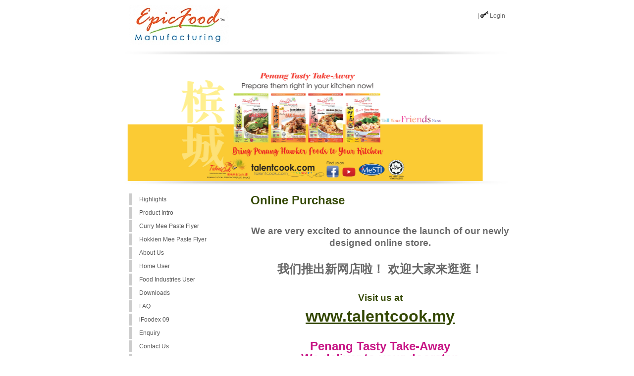

--- FILE ---
content_type: text/html
request_url: http://talentcook.com/main/3049/index.asp?pageid=171206&t=online-purchase
body_size: 649698
content:
<!DOCTYPE HTML PUBLIC "-//W3C//DTD HTML 4.01 Transitional//EN"
"http://www.w3.org/TR/html4/loose.dtd">
<style type="text/css">
<!--

    /* Google Chrome */
    *:focus { outline:none; }

	#pagination a.selected {
		text-decoration: none;
		font-weight: bold;
	}

   .txtbox {width: 250px;}
   .txtarea {width: 250px;}
   .txtboxSec {width: 100px;}

   table.table{
   	border:1px solid #ccc;
   	border-bottom:0px solid #ccc;
   }
   table.table tr{
   	border-top:1px solid #ccc;
   	border-left:1px solid #ccc;
   }

   table.table tr td{
   	border-bottom:1px solid #ccc;
   	border-right:1px solid #ccc;
}
-->
</style>


<html xmlns="http://www.w3.org/1999/xhtml">
<head>
    <meta http-equiv="Content-Type" content="text/html; charset=utf-8">
    <title>Online Purchase</title>
    <meta name="revisit-after" content="2 days">
    <meta name="description" content="Penang assam laksa paste, ">
    <meta name="keywords" content="assam laksa paste,
assam laksa,
penang,
prawn noodle,
curry mee,
curry noodle,
hokkien mee,">

    <link href="css/default.css" rel="stylesheet" type="text/css">
    <link rel="stylesheet" type="text/css" href="css/ddlevelsmenu.css" />
    <link rel="shortcut icon" href="../../clients/talentcook/images/favicon.ico">

<style type="text/css">
<!--
#banner {
	
		background: url('../../Clients/talentcook/Images/Untitleddesign4322202091647PM.png') no-repeat center;
	
		Height: 256px;
	
		width:779px;
	
		margin: 0 auto;
}
-->
</style>



<style type="text/css">
<!--
#FlashLayer{
	position:absolute;
	z-index:1;
}

.cutprice {
	text-decoration: line-through;
	color:red;
	font-size: 0.9em;
	padding-left:40px;
}

.cutprice2 {
	text-decoration: line-through;
	color:red;
	font-size: 0.9em;
}
-->
</style>

<script src="../../common_v3/js/AC_RunActiveContent.js" type="text/javascript"></script>


<script type="text/javascript" src="../../common_v3/highslide/js/highslide-with-gallery.js"></script>
<link rel="stylesheet" href="../css/mobile.css" type="text/css" media="handheld" />
<link rel="stylesheet" type="text/css" href="../../common_v3/highslide/js/highslide.css" />

<script type="text/javascript">
  hs.graphicsDir = '../../common_v3/highslide/js/graphics/';
  hs.align = 'center';
  hs.transitions = ['expand', 'crossfade'];
  hs.wrapperClassName = 'dark borderless floating-caption';
  hs.fadeInOut = true;
  hs.dimmingOpacity = .75;

  // Add the controlbar
  if (hs.addSlideshow) hs.addSlideshow({
		  //slideshowGroup: 'group1',
		  interval: 5000,
		  repeat: true,
		  useControls: true,
		  fixedControls: 'fit',
		  overlayOptions: {
		  opacity: .6,
		  position: 'bottom center',
		  hideOnMouseOut: true
	}
  });
</script>

<script type="text/javascript" src="../../common_v3/highslide/js/highslide.js"></script>
<link rel="stylesheet" href="../css/mobile.css" type="text/css" media="handheld" />
<link rel="stylesheet" type="text/css" href="../../common_v3/highslide/js/highslide.css" />
<script type="text/javascript">
hs.graphicsDir = '../../common_v3/highslide/js/graphics/';
hs.wrapperClassName = 'wide-border';
</script>


<!--[if lt IE 7]>
	<script type="text/javascript" src="js/unitpngfix.js"></script>
<![endif]-->

<script language='JavaScript' src='../../common_v3/js/common.js'></script>
<script type="text/javascript" src="../../common_v3/thickbox/js/poupModal.js"></script>
<script type="text/javascript" src="../../common_v3/thickbox/js/thickbox2.js"></script>
<link rel="stylesheet" href="../../common_v3/thickbox/css/thickbox.css" type="text/css" media="screen" />


<!--- Calendar -->
<script language="JavaScript" src="../../common_v3/calendar/main_calendar.js"></script>
<script language="JavaScript" src="../../common_v3/calendar/calendar.js"></script>
<script language="JavaScript" src="../../common_v3/calendar/calendar_en.js"></script>
<link rel="stylesheet" type="text/css" media="all" href="../../common_v3/calendar/calendar-mos.css" />


<!-- DropDown Menu -->
<script type="text/javascript" language="JavaScript" src='../../common_v3/js/jquery-1.4.3.min.js'></script>
<script type="text/javascript" language="JavaScript" src="../../common_v3/js/jqueryslidemenu.js"></script>
<link rel="stylesheet" type="text/css" href="../../common_v3/css/menu.css" />

<script type="text/javascript" src="../../common_v3/js/dropdownmenu/ddaccordion.js">
/***********************************************
* Accordion Content script- (c) Dynamic Drive DHTML code library (www.dynamicdrive.com)
* Visit http://www.dynamicDrive.com for hundreds of DHTML scripts
* This notice must stay intact for legal use
***********************************************/
</script>

<script type="text/javascript">
	ddaccordion.init({ //top level headers initialization
		headerclass: "expandable", //Shared CSS class name of headers group that are expandable
		contentclass: "categoryitems", //Shared CSS class name of contents group
		revealtype: "clickgo", //Reveal content when user clicks or onmouseover the header? Valid value: "click", "clickgo", or "mouseover"
		mouseoverdelay: 200, //if revealtype="mouseover", set delay in milliseconds before header expands onMouseover
		collapseprev: true, //Collapse previous content (so only one open at any time)? true/false 
		defaultexpanded: [], //index of content(s) open by default [index1, index2, etc]. [] denotes no content
		onemustopen: false, //Specify whether at least one header should be open always (so never all headers closed)
		animatedefault: false, //Should contents open by default be animated into view?
		persiststate: true, //persist state of opened contents within browser session?
		toggleclass: ["", ""], //Two CSS classes to be applied to the header when it's collapsed and expanded, respectively ["class1", "class2"]
		togglehtml: ["prefix", "", ""], //Additional HTML added to the header when it's collapsed and expanded, respectively  ["position", "html1", "html2"] (see docs)
		animatespeed: "fast", //speed of animation: integer in milliseconds (ie: 200), or keywords "fast", "normal", or "slow"
		oninit:function(headers, expandedindices){ //custom code to run when headers have initalized
			//do nothing
		},
		onopenclose:function(header, index, state, isuseractivated){ //custom code to run whenever a header is opened or closed
			//do nothing
		}
	})

	ddaccordion.init({ //2nd level headers initialization
		headerclass: "subexpandable", //Shared CSS class name of sub headers group that are expandable
		contentclass: "subcategoryitems", //Shared CSS class name of sub contents group
		revealtype: "clickgo", //Reveal content when user clicks or onmouseover the header? Valid value: "click" or "mouseover
		mouseoverdelay: 200, //if revealtype="mouseover", set delay in milliseconds before header expands onMouseover
		collapseprev: true, //Collapse previous content (so only one open at any time)? true/false 
		defaultexpanded: [], //index of content(s) open by default [index1, index2, etc]. [] denotes no content
		onemustopen: false, //Specify whether at least one header should be open always (so never all headers closed)
		animatedefault: false, //Should contents open by default be animated into view?
		persiststate: true, //persist state of opened contents within browser session?
		toggleclass: ["opensubheader", "closedsubheader"], //Two CSS classes to be applied to the header when it's collapsed and expanded, respectively ["class1", "class2"]
		togglehtml: ["none", "", ""], //Additional HTML added to the header when it's collapsed and expanded, respectively  ["position", "html1", "html2"] (see docs)
		animatespeed: "fast", //speed of animation: integer in milliseconds (ie: 200), or keywords "fast", "normal", or "slow"
		oninit:function(headers, expandedindices){ //custom code to run when headers have initalized
			//do nothing
		},
		onopenclose:function(header, index, state, isuseractivated){ //custom code to run whenever a header is opened or closed
			//do nothing
		}
	})
</script>

<script>
function layerSetup(id,visibility){
	if(document.getElementById){
		this.obj = document.getElementById(id).style;
		this.obj.visibility = visibility;
		return this.obj;}
	else if(document.all){
		this.obj = document.all[id].style;
		this.obj.visibility = visibility;
		return this.obj;}
	else if(document.layers){
		this.obj = document.layers[id];
		this.obj.visibility = visibility;
		return this.obj;
	}
}

function visVisible(param){
	new layerSetup(param,'visible');
}

function visHidden(param){
	new layerSetup(param,'hidden');
}
</script>
</head>

<body>
    <div id="container">
    	<div id="header">
		    
		    <div id="logo"><span><a href='index.asp?pageid=35108&t=Highlights'><img src='../../Clients/talentcook/Images/epicfoodmanufacturinglogosmall942009104953PM.jpg' border='0' align='absmiddle' /></a></span><span id="companyName"></span></div><!-- end logo -->
		    

		    <div id="link_top">
        	    
			    <div id="link">
				    |&nbsp;<img src='images/icon_login.png'  />&nbsp;<a href='http://talentcook.com/main/3049/index.asp?pageid=44684&AccId=4643&cururlpageid=171206'>Login</a>
			    </div><!-- end link -->
    		    
		    </div><!-- end link_top -->
		    <div class="clear"></div> <!-- this clear both is use to solve the float problems in firefox -->
	    </div><!-- end header -->

	    <!-- ================================== Menu above banner ================================================ -->
	    <div id="middle_container">
		    
	   	        <div id="banner">
	   		        
				    <div class="banner_textbox">
					    <h1></h1>
					    
				    </div>
	            </div>
	        
        </div><!-- end middle_container -->

	    <div id="content_container">
		    <!-- ========================================= Side menu (LEFT AND RIGHT) ======================================== -->
            
		        <div id="side_content_left">
		            <div id='side_nav'><div class='menuheader'><a href='http://talentcook.com/main/3049/index.asp?pageid=35108&t=highlights' >Highlights</a></div>
<div class='menuheader'><a href='http://talentcook.com/main/3049/index.asp?pageid=77590&t=product-intro' >Product Intro</a></div>
<div class='menuheader'><a href='http://talentcook.com/main/3049/index.asp?pageid=72344&t=curry-mee-paste-flyer' >Curry Mee Paste Flyer</a></div>
<div class='menuheader'><a href='http://talentcook.com/main/3049/index.asp?pageid=55625&t=hokkien-mee-paste-flyer' >Hokkien Mee Paste Flyer</a></div>
<div class='menuheader'><a href='http://talentcook.com/main/3049/index.asp?pageid=35101&t=about-us' >About Us</a></div>
<div class='menuheader'><a href='http://talentcook.com/main/3049/index.asp?pageid=35748&t=home-user' >Home User</a></div>
<div class='menuheader'><a href='http://talentcook.com/main/3049/index.asp?pageid=35762&t=food-industries-user' >Food Industries User</a></div>
<div class='menuheader'><a href='http://talentcook.com/main/3049/index.asp?pageid=35773&t=downloads' >Downloads</a></div>
<div class='menuheader'><a href='http://talentcook.com/main/3049/index.asp?pageid=35372&t=faq' >FAQ</a></div>
<div class='menuheader'><a href='http://talentcook.com/main/3049/index.asp?pageid=44711&t=ifoodex-09' >iFoodex 09</a></div>
<div class='menuheader'><a href='http://talentcook.com/main/3049/index.asp?pageid=35255&t=enquiry' >Enquiry</a></div>
<div class='menuheader'><a href='http://talentcook.com/main/3049/index.asp?pageid=70185&t=contact-us' >Contact Us</a></div>
<div class='menuheader'><a href='http://talentcook.com/main/3049/index.asp?pageid=75874&t=testimonial' >Testimonial</a></div>
<div class='menuheader'><a href='http://talentcook.com/main/3049/index.asp?pageid=72243&t=testimonial' >Leave Your Comments Here</a></div>
</ul></div><div class=side_title >Register As Member</div><div class=side_text><table width=100%  border=0 cellpadding=0 cellspacing=0 ><tr><td><form name='form_login2' method='post' action='../../common_v3/validation.asp?t=online-purchase&pageid=171206'><tr><td class='newsletter'>Username : <br /><input name='txt_login' type='text' id='txt_login' class='txtbox_login' /></td></tr><tr><td>Password:<br /><input name='txt_password' type='password' id='txt_password' class='txtbox_login' /></td></tr><tr><td><br /><input type='image' src='../../images/login.png' /><a href='javascript:document.form_login2.reset();'><img src='../../images/reset.png' border='0' /><input type='hidden' name='cururl' value='http://talentcook.com/main/3049/index.asp' /><input type='hidden' name='cururlpageid' value='' /><input type='hidden' name='CheckoutFail' value='' /></td></tr></form><tr><td height=60 class='newsletter' colspan=2 align='center'><a href='http://talentcook.com/main/3049/index.asp?content=Register&Accid=4643&pageLogin=44684&cururlpageid=' >Sign Up Now!!</a>&nbsp;&nbsp;<a href='http://talentcook.com/main/3049/index.asp?content=forgotpassword&Accid=4643&pageLogin=44684&cururlpageid=' >Lost Password?</a></td></tr></table></div><div class=side_title>FaceBook</div><div class=side_text>
<SCRIPT src="http://static.ak.facebook.com/js/api_lib/v0.4/FeatureLoader.js.php/en_US" type=text/javascript>
//<![CDATA[

//]]>
</SCRIPT>

<SCRIPT type=text/javascript>
//<![CDATA[
FB.init("82a51f3c0167e42a6af77f4cc2e939ab");
//]]>
</SCRIPT>
<?xml:namespace prefix = fb /><fb:fan profile_id="59584399030" stream="" connections="3" width="200"></fb:fan>
<DIV style="PADDING-LEFT: 280px; FONT-SIZE: 6px"><A href="http://www.facebook.com/pages/Talentcook-Penang-Assam-Laksa/59584399030">Talentcook Penang Assam Laksa</A> on Facebook</DIV><!--
FreeTellaFriend - BEGIN
-->
<DIV><A title="Tell a Friend" onclick="window.open('http://www.freetellafriend.com/tell/?option=manual&amp;title='+encodeURIComponent(document.title)+'&amp;url='+encodeURIComponent(document.location.href), 'freetellafriend', 'scrollbars=1,menubar=0,width=617,height=530,resizable=1,toolbar=0,location=0,status=0,screenX=210,screenY=100,left=210,top=100'); return false;" href="http://www.freetellafriend.com/tell/" target=_blank><IMG style="WIDTH: 190px; HEIGHT: 44px" height=16 alt="Tell a Friend" src="/Clients/talentcook/tell%20a%20friend.jpg" width=130 border=0></A></DIV>
<DIV>&nbsp;</DIV>
<DIV><!--
FreeTellaFriend - END
--></DIV></div><div class=side_title>Tracking</div><div class=side_text>
<SCRIPT src="http://feedjit.com/serve/?bc=ffffff&amp;tc=494949&amp;brd1=336699&amp;lnk=494949&amp;hc=336699&amp;ww=200" type=text/javascript>
//<![CDATA[

//]]>
</SCRIPT>
<NOSCRIPT><A href="http://feedjit.com/">Feedjit Live Blog Stats</A></NOSCRIPT> 
<P>&nbsp;</P>
<P>&nbsp;</P></div>
		        </div>

		        <div id="main_content_right">
			        <div class="page_title"><h2>Online Purchase</h2><div style='text-align:right; padding-bottom:5px; width:auto;'><div class='addthis_toolbox addthis_default_style'><a class='addthis_button_compact' style='float:right;'></a><a class='addthis_button_preferred_4' style='float:right;'></a><a class='addthis_button_preferred_3' style='float:right;'></a><a class='addthis_button_preferred_2' style='float:right;'></a><a class='addthis_button_preferred_1' style='float:right;'></a></div><script type='text/javascript' src='../../common_v3/js/addthis_widget.js#pubid=ra-4f694c4a31c3a14f'></script><div class='clear'></div></div></div>

			        <script language='javascript'> currencycode='RM';</script><script type='text/javascript' src='../../common_v3/js/cart.js'></script><script type='text/javascript' src='../../common_v3/js/language-en.js'></script><script type='text/javascript' src='../../common_v3/js/gen_validatorv2.js'></script><script type='text/javascript' src='../../common_v3/js/GetCart.js'></script>
<div align="center"><br />
	</div>
<div align="center">
	<h1 style="overflow-wrap: break-word; margin: 0px;"><span style="color: rgb(105, 105, 105);"><span franklin="" gothic="" medium";="" font-size:="" x-large;="" white-space:="" pre-wrap;"="" medium";"="" style="font-size: 14pt;">We are very excited to announce the launch of our newly designed online store.</span></span></h1>
	<h1 style="overflow-wrap: break-word; margin: 0px;"><span style="color: rgb(105, 105, 105);"><span franklin="" gothic="" medium";="" font-size:="" x-large;="" white-space:="" pre-wrap;"="" medium";"="" style="font-size: 18pt;"><br />
				</span><span franklin="" gothic="" medium";="" font-size:="" x-large;="" white-space:="" pre-wrap;"="" style="font-size: 18pt;">我们推出新网店啦！ 欢迎大家来逛逛！</span></span></h1>
	<h1 style="overflow-wrap: break-word; margin: 0px;"><span franklin="" gothic="" medium";="" color:="" rgb(105,="" 105,="" 105);"="" style="font-size: 14pt;"><br />
			</span></h1>
	<h1 style="overflow-wrap: break-word; margin: 0px;"><span franklin="" gothic="" medium";="" color:="" rgb(105,="" 105,="" 105);"="" style="font-size: 14pt;">Visit us at</span></h1>
	<h1 style="color: rgb(0, 0, 0); font-family: " times="" new="" roman";="" font-style:="" normal;="" font-variant-ligatures:="" font-variant-caps:="" letter-spacing:="" orphans:="" 2;="" text-align:="" -webkit-center;="" text-indent:="" 0px;="" text-transform:="" none;="" white-space:="" widows:="" word-spacing:="" -webkit-text-stroke-width:="" text-decoration-thickness:="" initial;="" text-decoration-style:="" text-decoration-color:="" initial;"=""><span franklin="" gothic="" medium";"="">
			<div><a href="https://www.talentcook.my/" style="font-size: 24pt;">www.talentcook.my</a></div>
			<div class="kvgmc6g5 cxmmr5t8 oygrvhab hcukyx3x c1et5uql ii04i59q" segoe="" ui="" historic",="" "segoe="" ui",="" helvetica,="" arial,="" sans-serif;="" background-color:="" rgb(255,="" 255,="" 255);"="" style="overflow-wrap: break-word; margin: 0px;"><span franklin="" gothic="" medium";="" font-size:="" x-large;="" white-space:="" pre-wrap;"=""><br />
					</span></div></span></h1>
	<h1 style="overflow-wrap: break-word; margin: 0px;"><span style="color: rgb(199, 21, 133);"><span franklin="" gothic="" medium";="" font-size:="" x-large;="" white-space:="" pre-wrap;"="" medium";"="" style="font-size: 18pt;">Penang Tasty Take-Away<br />
				</span><span franklin="" gothic="" medium";="" font-size:="" x-large;="" white-space:="" pre-wrap;"="" medium";"="" style="font-size: 18pt;">We deliver to your doorstep</span></span></h1>
	<h1 style="text-align: -webkit-center;"><span franklin="" gothic="" medium";"="">
			<div class="kvgmc6g5 cxmmr5t8 oygrvhab hcukyx3x c1et5uql ii04i59q" segoe="" ui="" historic",="" "segoe="" ui",="" helvetica,="" arial,="" sans-serif;="" background-color:="" rgb(255,="" 255,="" 255);"="" style="overflow-wrap: break-word; margin: 0px;"><span franklin="" gothic="" medium";="" font-size:="" x-large;="" white-space:="" pre-wrap;"=""><br />
					</span></div>
			<div class="kvgmc6g5 cxmmr5t8 oygrvhab hcukyx3x c1et5uql ii04i59q" segoe="" ui="" historic",="" "segoe="" ui",="" helvetica,="" arial,="" sans-serif;="" background-color:="" rgb(255,="" 255,="" 255);"="" style="overflow-wrap: break-word; margin: 0px;"><span franklin="" gothic="" medium";="" font-size:="" x-large;="" white-space:="" pre-wrap;"="" medium";"="" style="font-size: 12pt;">You can now online purchase directly and enjoy Penang Hawker Foods right in your kitchen, anytime, anywhere.</span></div>
			<div class="kvgmc6g5 cxmmr5t8 oygrvhab hcukyx3x c1et5uql ii04i59q" segoe="" ui="" historic",="" "segoe="" ui",="" helvetica,="" arial,="" sans-serif;="" background-color:="" rgb(255,="" 255,="" 255);"="" style="overflow-wrap: break-word; margin: 0px;"><span franklin="" gothic="" medium";="" font-size:="" x-large;="" white-space:="" pre-wrap;"="" medium";"="" style="font-size: 14pt;"><br />
					</span></div>
			<div class="kvgmc6g5 cxmmr5t8 oygrvhab hcukyx3x c1et5uql ii04i59q" segoe="" ui="" historic",="" "segoe="" ui",="" helvetica,="" arial,="" sans-serif;="" background-color:="" rgb(255,="" 255,="" 255);"="" style="overflow-wrap: break-word; margin: 0px;"><span franklin="" gothic="" medium";="" font-size:="" x-large;="" white-space:="" pre-wrap;"="" style="font-size: 12pt;">您现在可以直接在线购买我们的产品，并随时随意的家享用槟城美食！</span></div>
			<div class="kvgmc6g5 cxmmr5t8 oygrvhab hcukyx3x c1et5uql ii04i59q" segoe="" ui="" historic",="" "segoe="" ui",="" helvetica,="" arial,="" sans-serif;="" background-color:="" rgb(255,="" 255,="" 255);"="" style="overflow-wrap: break-word; margin: 0px;"><span franklin="" gothic="" medium";="" font-size:="" x-large;="" white-space:="" pre-wrap;"="" style="font-size: 14pt;"><br />
					</span></div>
			<div class="kvgmc6g5 cxmmr5t8 oygrvhab hcukyx3x c1et5uql ii04i59q" segoe="" ui="" historic",="" "segoe="" ui",="" helvetica,="" arial,="" sans-serif;="" background-color:="" rgb(255,="" 255,="" 255);"="" style="overflow-wrap: break-word; margin: 0px; white-space: pre-wrap;"><span style="font-size: 18pt; color: rgb(0, 0, 205);">&nbsp;<a href="https://www.talentcook.my/">www.talentcook.my</a></span></div></span></h1><img src="[data-uri]" alt="" /><br />
	</div>
<div align="center"><span century="" gothic";="" font-size:="" 18pt;="" color:="" rgb(0,="" 0,="" 205);="" font-weight:="" bold;"="" x-large;="" style="font-size: xx-large; font-family: " bold;="" 205);"="">
		<div align="center" style="font-size: 24pt;"><br />
			</div></span></div>
<div align="center"><span style="font-family: 'Century Gothic'; color: rgb(0, 0, 205); font-size: 18pt;"><strong><span style="color: rgb(255, 0, 0);">FREE Shipping&nbsp;</span></strong>is&nbsp;<strong>only available&nbsp;</strong>within&nbsp;<strong><span style="color: rgb(255, 0, 0);">Peninsular Malaysia</span></strong>.</span></div>
<div align="center"><span century="" gothic";="" font-size:="" 18pt;="" color:="" rgb(0,="" 0,="" 128);"=""><br />
		</span></div>
<div align="center"><br />
	</div>
<div align="center"><br />
	</div>
<div align="center"><span style="font-family: 'Century Gothic'; color: rgb(0, 0, 205); font-size: 18pt;">For&nbsp;<strong><em><span style="color: rgb(255, 0, 0);">Sabah, Sarawak &amp; INTERNATIONAL&nbsp;</span></em></strong>order, kindly please email us&nbsp;<a href="mailto:epicfood@talentcook.com">epicfood@talentcook.com</a>&nbsp;for the shipping &amp; payment details.</span></div>
<div align="center"><span style="font-family: 'Century Gothic'; color: rgb(0, 0, 205); font-size: 18pt;"><br />
		</span></div>
<div align="center"><span style="font-family: 'Century Gothic'; color: rgb(0, 0, 205); font-size: 18pt;"><img src="/Clients/talentcook/how%20to%20buy-01.jpg" title="" alt="" width="550" /><br />
		</span></div>              <p><table border='0' cellpadding='3' cellspacing='0' width='100%'><tr><td><strong>Category: </strong><script type='text/javascript' src='../../common_v3/js/ProCatalogue.js'></script><select name='CatCatalogue' onChange=CatCatalogueSelection('self',this,0)><option value='http://talentcook.com/main/3049/index.asp?pageid=171206&t=online-purchase'>View All</option></td></tr></table></p><div class=page_link></div><script type='text/javascript' src='../../common_v3/language-en.js'></script><script type='text/javascript' src='../../common_v3/js/cart.js'></script>
<div id=product_panel><table width='100%' border='0' cellspacing='0' cellpadding='0' class='product' style='height:80%;table-layout:fixed;'><tr valign=top><td style='width:50%;' align='center'><div class='prodBox'>
<div class='trans' style='background-position: center top;border:; text-align:center;width:256px; height:200px; margin-top:5px; overflow:hidden;'><a href='http://talentcook.com/main/3049/index.asp?pageid=171206&t=online-purchase&ProductID=182328&strDetailView=H&strPD=Y&strWD=N&AccId=4643'><img src='http://totalweblite.com/common_v3/resizeProduct.asp?imgpath=../clients/talentcook/images/products/CurryMeePasteFront20130101614201565535PM1.jpg&type=M&PerRow=2' style='padding-top:19px; vertical-align:middle;overflow:hidden;' border='0'  /></a></div>
<strong>X046</strong><br /><span class=normal><a href='http://talentcook.com/main/3049/index.asp?pageid=171206&t=online-purchase&ProductID=182328&strDetailView=H&strPD=Y&strWD=N&AccId=4643'>TALENTCOOK Penang Curry Mee Paste X 12 PKTS</a><br /><span class=price>Price: RM 80.40<br/>&nbsp;</span></span><br/></div></td><td style='width:50%;' align='center'><div class='prodBox'>
<div class='trans' style='background-position: center top;border:; text-align:center;width:256px; height:200px; margin-top:5px; overflow:hidden;'><a href='http://talentcook.com/main/3049/index.asp?pageid=171206&t=online-purchase&ProductID=182308&strDetailView=H&strPD=Y&strWD=N&AccId=4643'><img src='http://totalweblite.com/common_v3/resizeProduct.asp?imgpath=../clients/talentcook/images/products/HokkienMeePasteFront201301614201563700PM1.jpg&type=M&PerRow=2' style='padding-top:19px; vertical-align:middle;overflow:hidden;' border='0'  /></a></div>
<strong>M039</strong><br /><span class=normal><a href='http://talentcook.com/main/3049/index.asp?pageid=171206&t=online-purchase&ProductID=182308&strDetailView=H&strPD=Y&strWD=N&AccId=4643'>TALENTCOOK Penang Hokkien Mee Paste X 12 PKTS</a><br /><span class=price>Price: RM 80.40<br/>&nbsp;</span></span><br/></div></td></tr><tr valign=top><td style='width:50%;' align='center'><div class='prodBox'>
<div class='trans' style='background-position: center top;border:; text-align:center;width:256px; height:200px; margin-top:5px; overflow:hidden;'><a href='http://talentcook.com/main/3049/index.asp?pageid=171206&t=online-purchase&ProductID=182286&strDetailView=H&strPD=Y&strWD=N&AccId=4643'><img src='http://totalweblite.com/common_v3/resizeProduct.asp?imgpath=../clients/talentcook/images/products/LakspecialFront201301614201544643PM1.jpg&type=M&PerRow=2' style='padding-top:19px; vertical-align:middle;overflow:hidden;' border='0'  /></a></div>
<strong>E003</strong><br /><span class=normal><a href='http://talentcook.com/main/3049/index.asp?pageid=171206&t=online-purchase&ProductID=182286&strDetailView=H&strPD=Y&strWD=N&AccId=4643'>TALENTCOOK Penang Assam Laksa Paste - LAKSPECIAL X 12 PKTS</a><br /><span class=price>Price: RM 80.40<br/>&nbsp;</span></span><br/></div></td><td style='width:50%;' align='center'><div class='prodBox'>
<div class='trans' style='background-position: center top;border:; text-align:center;width:256px; height:200px; margin-top:5px; overflow:hidden;'><a href='http://talentcook.com/main/3049/index.asp?pageid=171206&t=online-purchase&ProductID=182276&strDetailView=H&strPD=Y&strWD=N&AccId=4643'><img src='http://totalweblite.com/common_v3/resizeProduct.asp?imgpath=../clients/talentcook/images/products/LaksoupFront201301614201541545PM1.jpg&type=M&PerRow=2' style='padding-top:19px; vertical-align:middle;overflow:hidden;' border='0'  /></a></div>
<strong>P011</strong><br /><span class=normal><a href='http://talentcook.com/main/3049/index.asp?pageid=171206&t=online-purchase&ProductID=182276&strDetailView=H&strPD=Y&strWD=N&AccId=4643'>TALENTCOOK Penang Assam Laksa Paste - LAKSOUP X 12 PKTS</a><br /><span class=price>Price: RM 80.40<br/>&nbsp;</span></span><br/></div></td></table></div>
<p align=right><div class=page_link></div></p><style type="text/css">
    .propertygallery td img {
        padding: 0 5px 8px 0;
        vertical-align: text-top;
    }
</style>

                    

			        <div id="bottom" ></div>
		            <div  id="counter"><div align=center style='padding-bottom:5px'><img src="../../common_v3/digits/1007/0.png" Alt ="830177 Visitors" ><img src="../../common_v3/digits/1007/8.png" Alt ="830177 Visitors"><img src="../../common_v3/digits/1007/3.png" Alt ="830177 Visitors"><img src="../../common_v3/digits/1007/0.png" Alt ="830177 Visitors"><img src="../../common_v3/digits/1007/1.png" Alt ="830177 Visitors"><img src="../../common_v3/digits/1007/7.png" Alt ="830177 Visitors"><img src="../../common_v3/digits/1007/7.png" Alt ="830177 Visitors"></div></div>
		        </div><!-- end main content -->
		        <div class="clear"></div>
		    
		    <!-- ================ End here if the user choose 1 column content layout ======================== -->
	    </div><!-- end content_container -->
    </div><!-- end container -->

    <div id="footer">
	    <div class="footer_menu">
		    <a href='http://talentcook.com/main/3049/index.asp?pageid=35108&t=highlights' ><span>Highlights</span></a>&nbsp;&nbsp;|</a>&nbsp;&nbsp;<a href='http://talentcook.com/main/3049/index.asp?pageid=77590&t=product-intro' ><span>Product Intro</span></a>&nbsp;&nbsp;|</a>&nbsp;&nbsp;<a href='http://talentcook.com/main/3049/index.asp?pageid=72344&t=curry-mee-paste-flyer' ><span>Curry Mee Paste Flyer</span></a>&nbsp;&nbsp;|</a>&nbsp;&nbsp;<a href='http://talentcook.com/main/3049/index.asp?pageid=55625&t=hokkien-mee-paste-flyer' ><span>Hokkien Mee Paste Flyer</span></a>&nbsp;&nbsp;|</a>&nbsp;&nbsp;<a href='http://talentcook.com/main/3049/index.asp?pageid=35101&t=about-us' ><span>About Us</span></a>&nbsp;&nbsp;|</a>&nbsp;&nbsp;<a href='http://talentcook.com/main/3049/index.asp?pageid=35748&t=home-user' ><span>Home User</span></a>&nbsp;&nbsp;|</a>&nbsp;&nbsp;<a href='http://talentcook.com/main/3049/index.asp?pageid=35762&t=food-industries-user' ><span>Food Industries User</span></a>&nbsp;&nbsp;|</a>&nbsp;&nbsp;<a href='http://talentcook.com/main/3049/index.asp?pageid=35773&t=downloads' ><span>Downloads</span></a>&nbsp;&nbsp;|</a>&nbsp;&nbsp;<a href='http://talentcook.com/main/3049/index.asp?pageid=35372&t=faq' ><span>FAQ</span></a>&nbsp;&nbsp;|</a>&nbsp;&nbsp;<a href='http://talentcook.com/main/3049/index.asp?pageid=44711&t=ifoodex-09' ><span>iFoodex 09</span></a>&nbsp;&nbsp;|</a>&nbsp;&nbsp;<a href='http://talentcook.com/main/3049/index.asp?pageid=35255&t=enquiry' ><span>Enquiry</span></a>&nbsp;&nbsp;|</a>&nbsp;&nbsp;<a href='http://talentcook.com/main/3049/index.asp?pageid=70185&t=contact-us' ><span>Contact Us</span></a>&nbsp;&nbsp;|</a>&nbsp;&nbsp;<a href='http://talentcook.com/main/3049/index.asp?pageid=75874&t=testimonial' ><span>Testimonial</span></a>&nbsp;&nbsp;|</a>&nbsp;&nbsp;<a href='http://talentcook.com/main/3049/index.asp?pageid=72243&t=testimonial' ><span>Leave Your Comments Here</span></a>&nbsp;&nbsp;|</a>
	    </div><!-- end footer_menu -->

	    <div class="footer_contact">
	        Copyright 2021 Epic Food Manufacturing Sdn. Bhd. (799955-P) All Rights Reserved. 
	    </div><!-- end footer_contact -->
    </div><!-- end footer -->
    </body>
</html>

--- FILE ---
content_type: text/css
request_url: http://talentcook.com/main/3049/css/default.css
body_size: 5715
content:
@charset "utf-8";
/* CSS Document */
img, div, input { behavior: url("iepngfix.htc") }
img { -ms-interpolation-mode:bicubic; }

/* Reset stylesheet to make all the crowser consistance */
html, body, div { margin: 0; padding: 0;} 
body {
	background-color: #fff; /* Change your background color or image */
}
#container {
	margin: 0 auto; /* align center for the entire site , change to "margin: 0;" if align left */
	width: 100%; /* decide the entire width of your site */
	font: 12px Tahoma, Arial, Helvetica, sans-serif; /* this is the default font of the site */
	color: #666;
}

/*=========================================== Header Part ============================================*/
#header {
	width: 779px; /* the width is follow the container width */
	margin: 0 auto;
	padding-bottom: 20px;
	background:#fff url('../images/banner_topbg.jpg') no-repeat bottom center;
}
#logo {
	padding: 10px 0 0 10px;
	float: left;
	width: 500px;
}

#logo span {
	float: left;
	margin-right:10px;
}

#companyName {
	font: bold 22px "trebuchet MS", arial, verdana;
	color: #344803;
	padding-top: 7px;
}
#icon {
	float: right;
	padding: 0px 0 0 15px;
}

#icon a img{
	border:none;
}

#link_top {
	width: 250px;
	height: 70px;
	float: right;
	position: relative;
	padding-top:20px;
	padding-right:10px;
}

#link {
	float: right;
	text-align: right;
}

#link a, #link a:visited {
	text-decoration: none;
	color: #666;
}
#link a:hover {
	color: #999;
	text-decoration: underline;
}
#search {	
	position: absolute; /* the search function will always stay at the bottom of link_top div */
	bottom: 0;
	right: 0;
	color: #fff;
}
.txtbox_search { /* set your search textbox style */
	width: 140px;
	height: 17px;
	background-color: #73892f;
	border: 1px solid #547601;
	color: #fff;
	padding: 3px 0 0 5px;
	font: 11px verdana;
}
.btn_search {
	margin-left: -5px;
}
/*=========================================== Side Search Column ============================================*/

#side_searchnav {
	width: 100%;
	/*position: relative;
	bottom: 34px;
	left: 0px;*/
}

#side_searchnav ul {
	margin: 0;
	padding: 0;
	list-style: none;
}
#side_searchnav li {
	display: inline;
}

#side_searchnav a {
	float: left;
	font: bold 14px "Lucida Sans", Arial;
	color: #FFF;
	background: transparent url("../images/side_searchnav_bg.png") no-repeat;
	background-position: 0% -30px;
	text-decoration: none;
	padding: 7px 28px 6px 28px;
	margin: 0px 5px 0px 0px;
	cursor: pointer;
	overflow: visible;
}

#side_searchnav a:hover {
	background-position: 0% 0px;
	color: #fff;
	overflow: visible;
}

#side_searchnav a.selected, #side_searchnav a:active {
	background-position: 0% 0px;
	color: #fff;
}

#side_search_column {
	margin: 0px 0 20px 0;
	width: auto;
	padding: 10px;
	background-color: #333333;
	-webkit-border-radius: 4px;
	-webkit-border-top-left-radius: 0;
	-moz-border-radius: 4px;
	-moz-border-radius-topleft: 0;
	border-radius: 4px;
	border-top-left-radius: 0;
}

.side_searchtbl {
	width: auto;
	margin: 0 0 15px 0;
}

.side_criteriatbl {
	width: auto;
	margin: 0 0 10px 0;
}

.side_criteriatbl td {
	font: bold 12px "Lucida Sans", Arial;
	color: #FFF;
	font-style:italic;
	padding: 2px 0;
}

/*.side_criteriatbl select {
	width: 120px;
}

.side_criteriatbl input{
	width:120px;
}*/
.side_criteriatbl input{
	width:95%;
}


/*=========================================== Search Column ============================================*/

#searchnav {
	width: 100%;
}
#searchnav ul {
	margin: 0;
	padding: 0;
	list-style: none;
}
#searchnav li {
	display: inline;
}
#searchnav a {
	float: left;
	font: bold 14px "Lucida Sans", Arial;
	color: #FFF;
	background: transparent url("../images/searchnav_bg.png") no-repeat;
	background-position: 0% -30px;
	text-decoration: none;
	padding: 7px 28px 6px 28px;
	margin: 0px 5px 0px 0px;
	cursor: pointer;
	overflow: visible;
}

#searchnav a:hover {
	background-position: 0% 0px;
	color: #FFF;
	overflow: visible;
}

#searchnav a.selected, #searchnav a:active {
	background-position: 0% 0px;
	color: #FFF;
}

#search_column {
	margin: 0px 0 20px 0;
	width: 100%;
	background-color: #333333;
	-webkit-border-radius: 4px;
	-webkit-border-top-left-radius: 0;
	-moz-border-radius: 4px;
	-moz-border-radius-topleft: 0;
	border-radius: 4px;
	border-top-left-radius: 0;
}

.searchtbl {
	width: 100%;
	margin: 0 0 15px 0;
	padding: 20px 10px 0px 10px;
}

.txtinput {
	border:none;
	background-color: #FFFFFF;
	padding: 10px 0px 10px 5px;
	font-family:Verdana, Arial, Helvetica, sans-serif;
	font-size:14px;
	font-style:italic;
	color:#999;
	width: 100%;
	-moz-border-radius: 4px; /* Firefox */
  	-webkit-border-radius: 4px; /* Safari and Chrome */
 	 border-radius: 5px;
	 behavior: url(ie-css3.htc);
}

.criteriatbl {
	width: 100%;
	margin: 0 0 10px 0;
	padding: 0px 10px 20px 10px;
}

.criteriatbl td {
	font: bold 12px "Lucida Sans", Arial;
	color: #FFF;
	font-style:italic;
}

#title {
	background-color: #333333;
	width: 100%;
	-moz-border-radius: 4px; /* Firefox */
  	-webkit-border-radius: 4px; /* Safari and Chrome */
 	 border-radius: 5px;
	 behavior: url(ie-css3.htc);
}

#title h5 {
	font: bold 12px "Lucida Sans", Arial;
	color: #FFF;
	padding: 9px 0px 9px 18px;
}

/*=========================================== Property Listing ============================================*/

#property_listing {
	margin: 0 0 10px 0;
	padding: 10px;
	border: 1px solid #888;
}

#property_name {
	margin: 0;
	padding-bottom: 10px;
}

#property_name a, #property_name a:visited {
	font: bold 14px "Lucida Sans", Arial;
	color: #344803;
	padding-bottom: 18px;
	text-decoration: none;
}

#property_name a:hover {
	font: bold 14px "Lucida Sans", Arial;
	color: #70d840;
	padding-bottom: 18px;
	text-decoration: underline;
}

#listing_img {
	float: left;
	padding: 3px;
	border: 1px solid #CCC;
	width: 144px;
    text-align: center;
    vertical-align: middle;
}

#listing_info {
	float: left;
	padding-left: 8px;	
}

#listing_info h6 {
	font: bold 12px "Lucida Sans", Arial;
	color: #ccc;
}

#listing_contact {
	width: 150px;
	float: right;
	padding: 0 0px 0 10px;
	border-left: 1px solid #888;
	min-height: 100px;	
}


#property_detail {

	width: 100%;
	margin: 0 0 30px 0;
}

#property_detailinfo {
	padding: 10px 10px;
}

#gallery_img {
    width: 340px;
}

#gallery_img img {
	padding: 3px;
	border: 1px solid #CCC;
}

#thumbnail ul {
	margin: 0;
	padding: 0;
	list-style: none;
}
#thumbnail li {
	display: inline;
	padding: 5px 0 8px 4px;
	float: left;
	width: 65px;
	height: 65px;
}

#property_detail_left {
	float: left;
	width: 60%;
}

#property_detail_right {
	float: right;
	width: 40%;
}

#agent_detail {
	width: 180px;
	margin: 10px 10px 0 0px;
	padding: 10px;
	/*background-color: #F1F1F1;*/
	border: 1px solid #CCC;
	float: right;
	line-height: 1.5em;
	-moz-border-radius: 4px; /* Firefox */
  	-webkit-border-radius: 4px; /* Safari and Chrome */
 	 border-radius: 5px;
	 behavior: url(ie-css3.htc);
}

#agent_detail h1 { 
	font: bold 20px "Lucida Sans", Arial;;
	color: #333333;
	padding: 0 0 10px 0;
}

/*=========================================== Property ============================================*/
.pagination {
	color: #333;
	font-weight: bold;
	text-align: right;
	padding: 10px 5px 10px 10px;
}
.pagination ul {
	list-style: none;
}
.pagination li {
	display: inline;
}
.pagination a {
	background-color: #FFFFFF;
	color: #333333;
	font-weight: bold;
	text-align: center;
	text-decoration: none;
	padding: 2px 5px;
	border: 1px solid #ccc;
}
.pagination a:link {
	text-decoration: none;
}
.pagination a.selected {
	background-color: #333333;
	color: #FFFFFF;
	border: 1px solid #ccc;
	text-decoration: none;
}
.pagination a:hover {
	background-color: #FFFFFF;
	color: #333333;
	border: 1px solid #ccc;
	text-decoration: none;
}
.pagination a:active {
	text-decoration: none;
}

/*=========================================== Middle Part ============================================*/
#middle_container {
	width: 100%;
}
#nav {
	width: 779px;
	margin: 0 auto;		
	background: url('../images/navtop_bg.gif') repeat-x top;
	padding-bottom: 10px;
	min-height: 20px;
	overflow:auto;
	_overflow:visible;
}
#nav ul {
	margin: 0;
	list-style: none;
	padding: 0 5px;
}
#nav li {
	display: inline;
}
#nav a {
	display: block;
	float: left;
	background: none;
	color: #A8A8A7;
	text-decoration: none;
	padding: 0px 35px 0 20px;
	margin: 12px 0 0 0px;
	position:relative;
	overflow: visible;
}
#nav a:hover {
	background: url('../images/navtop_over.png') no-repeat left center;
	text-decoration: none;
	color: #A8A8A7;
	overflow: visible;
}
#nav a.selected, #nav a:active {
	background: url('../images/navtop_on.png') no-repeat left center;
	text-decoration: none;
	color: #56662E;
}
#banner_flash{	
	clear:both;
	margin:0 auto;	
	height: auto;
	width: 779px;
	text-align:center;
}
#banner {	
	background:#fcf8d2 url('../images/banner.jpg') no-repeat center;	
	height: 161px;
	width: 100%;
}
.banner_textbox { /* text area of banner, if the font here are different from the default, add another font type here */
	height: 126px;
	width: 380px;
	padding: 50px 39px 0 360px;
	margin: 0 auto;
	color: #000;
	overflow:hidden;
}
#banner h1 {
	font: italic bold 32px "trebuchet MS", verdana, arial;
	color: #344803;
	margin: 0;
	padding: 0;
}

/*=========================================== Content Part ============================================*/
#content_container {
	width: 779px;
	margin: 0 auto;
	padding-top:15px;
	background:#fff url('../images/banner_btmbg.jpg') no-repeat top center;
}
#content { /* this div is for 1 column content layout */
	padding: 10px;
	overflow:hidden;
}
#side_content_right, #side_content_left { /* this div is for 2 column content layout - side content appearence   */
	width: 205px;
	padding: 10px;
	overflow:hidden;
}
#main_content_right  { /* this div is for 2 column content layout - main content appearence */
	width: 524px;
	_width: 510px;
	overflow:hidden;
	padding: 10px 0 20px 30px;
	text-align: justify; /* change to right, center, inherit or justify if desired */
}
#main_content_left  { /* this div is for 2 column content layout - main content appearence */
	width: 524px;
	_width: 510px;
	overflow:hidden;
	padding: 10px 30px 20px 0;
	text-align: left; /* change to right, center, inherit or justify if desired */
}
#side_content_right, #main_content_right {
	float: right; 	 /* DO NOT EDIT for this class */
}
#side_content_left, #main_content_left { 
	float: left; /* DO NOT EDIT for this class */
}

.side_title {
	clear: both;
	background: #73892f url('../images/side_content_titlebg.gif') no-repeat bottom;
	font: bold 16px "trebuchet MS", verdana, arial;
	color: #fff;
	text-align: center;
	padding: 2px 10px 9px 10px;
}
.side_text {
	font-size: 10px;
	padding: 5px 5px 20px 5px;
}
.side_text ul {
	list-style: none;
	margin: 0 0 0 15px;
	padding: 0;
}
.side_text li {
	padding: 0 0 8px 0;
	list-style-position: outside;
	list-style-image: url('../images/side_content_bullet.gif');
}
.page_title h2 {
	font: bold 24px "trebuchet MS", verdana, arial;
	color: #344803;
	padding: 0 0 2px 0;
	margin: 0 0 15px 0;
}
#bottom, #counter {
	clear: both;
	padding-bottom: 5px;
}
/*=========================================== Footer Part ============================================*/
#footer {
	clear: both; /* content both side_content and main_content to bottom part */
	padding: 15px 0;
	background: url('../images/navtop_bg.gif') repeat-x top;
	width: 779px; /* 100% to let the footer full fit in browser, change to exact width if desired */
	margin: 0 auto;
	text-align: center; /*change to left or right if desired */
	color: #919191;
	font: 10px Verdana, Arial, Helvetica, sans-serif;
}
.footer_menu, .footer_contact {
	padding: 0 0 8px 0;
	width: 100%;
}
#footer a {
	text-decoration: none;
	color: #919191;
}
#footer a:hover {
	color: #82B702;
	text-decoration: underline;
}

/*============= Login, Contact, Download, News & Events, Testimonial, Guestbook Page ================*/

/* This section need to be edit based on the design color */

#login_panel, #testimonial_panel, #guestbook_panel, #download_panel {
	border: 5px solid #ccc;	
}
#news_panel td, #product_panel td { /* Use to divide each news / products */
	border-bottom: 2px dotted #999;
}
.divider {  /* Use to divine information, such as: contact info / news & events */
	border-top: 2px dotted #999;
}
.txtbox_login { /* appearance of Login textbox - leave all blank if you wish to use browser default style */
	background-color: #eee;
	border: 1px solid #73892f;
}
.txtbox, .txtarea  { /* appearance of all textbox and textarea - leave all blank if you wish to use browser default style */
	background-color: #fff;
	border: 1px solid #73892f;
}
.imgborder, #testimonial_panel img { /* Testimonial image style and News Image style */
	border: 1px solid #73892f;	
}
h1, h2, h3, h4, h5, h1 a:link, h1 a:visited {
	color: #344803; 
}
h1 {  /* Use for those highlight title, subtitle, likes: News & Events title */
	font-size: 12px;
	line-height: 2.0em;
	padding-bottom: 5px;
}
h2 {  /* Use for those highlight title, subtitle, likes: Q&A questions title */
	font-size: 14px;
	line-height: 2.5em;
}
h6 {  /* Use in news & events date format */
	font-weight: normal;
	font-size: 11px;
	color: #777;
}
.normal { 
	font-weight: normal; 
	font-size: 12px; /* Follow the default font-size of the site */
}
.price {
	color: #FF0000; /* color of the price display on product page */
}
.bgcolor { /* Use in the title of Security Code within a form  */
	background-color: #73892f;
	color: #fff;
}
.bgcolor2 { /* bgcolor of Security Code area */
	background-color: #eee;
}
.big_img_frame img {	/* Product detail page - border color of Big product image - add in style if desired */
}
.border, .border_verticle, .border_hori, .small_img_frame img { /* Product detail page - border color of small thumbnail of product image */
    border-color: #73892f;
}
a:link, a:visited {
	color: #82B702;
	text-decoration: underline;
}
a:hover {
	color: #82B702;
	text-decoration: none;
}

/*===================================== DO NOT Edit this section ===================================== */
#login_panel {
	padding: 20px;
	width: 260px;
}
#login_panel td, .tbl_padding td {
	padding: 5px 0;
}
.tbl_proImage td {
	padding: 0;
}
#testimonial_panel, #guestbook_panel, #download_panel {
	padding: 8px;
	margin-top: 10px;
}
#news_panel td {
	padding: 8px 0;	
}
#product_panel td {
	padding: 4px 0;
}
#product_panel {
	padding-top: 10px;
}
.txtbox_login { 
	width: 150px;
}
.imgborder, #testimonial_panel img {
	margin-right: 10px;
}
.bgcolor {
	padding: 4px 0;
}
.bgcolor2 {
	padding: 10px 0;
}
.page_link {
	padding: 5px 0;
	text-align: right;
}
.border_verticle {
    border-width: 2px;
	border-style: solid;
	height: 65px;
	text-align:center;
}
.border_hori {
    border-width: 2px;
	border-style: solid;
	width: 65px;
	text-align:center;
}
.small_img_frame a:link img{
	filter:progid:DXImageTransform.Microsoft.Alpha(opacity=100);
	-moz-opacity: 1;
}
.small_img_frame a:hover img{
	filter:progid:DXImageTransform.Microsoft.Alpha(opacity=60);
	-moz-opacity: 0.6;
}
.clear { /* Fix the float problems */
	height: 0;
	width: 100%;
	clear: both;
	padding: 0;
	margin: 0;
	_margin: -13px 0 0 0;
}

.img{
	padding:0px 15px 0px 0px;
}


/*--------------------------------------------- SLIDER BANNER ------------------------------------------------*/

#slider-wrapper {
    /*width:779px;
    height:161px;*/
    margin:0 auto;
}

#slider {
	position:absolute;
    /*width:779px;
    height:161px;*/
	background:url('../images/loading.gif') no-repeat 50% 50%;
}
#slider img {
	position:absolute;
	top:0px;
	left:0px;
	display:none;
}
#slider a {
	border:0;
	display:block;
}

.nivo-controlNav {
	position:absolute;
	right: 0px;
	bottom: 0px;
	z-index:1000;
}
.nivo-controlNav a {
	display:block;
	width:22px;
	height:22px;
	background:url('../images/bullets.png') no-repeat;
	text-indent:-9999px;
	border:0;
	margin-right:3px;
	float:left;
}
.nivo-controlNav a.active {
	background-position:0 -22px;
}

.nivo-directionNav a {
	display:block;
	width:30px;
	height:30px;
	background:url('../images/arrows.png') no-repeat;
	text-indent:-9999px;
	border:0;
}
a.nivo-nextNav {
	background-position:-30px 0;
	right:15px;
}
a.nivo-prevNav {
	left:15px;
}

.nivo-caption {
    text-shadow:none;
    font-family: Helvetica, Arial, sans-serif;
}
.nivo-caption a { 
    color:#efe9d1;
    text-decoration:underline;
}

.nivoSlider {
	position:relative;
}
.nivoSlider img {
	position:absolute;
	top:0px;
	left:0px;
}
/* If an image is wrapped in a link */
.nivoSlider a.nivo-imageLink {
	position:absolute;
	top:0px;
	left:0px;
	width:100%;
	height:100%;
	border:0;
	padding:0;
	margin:0;
	z-index:60;
	display:none;
}
/* The slices in the Slider */
.nivo-slice {
	display:block;
	position:absolute;
	z-index:50;
	height:100%;
}
/* Caption styles */
.nivo-caption {
	position:absolute;
	left:0px;
	bottom:0px;
	background:#000;
	color:#fff;
	opacity:0.8; /* Overridden by captionOpacity setting */
	width:100%;
	z-index:89;
}
.nivo-caption p {
	padding:5px;
	margin:0;
}
.nivo-caption a {
	display:inline !important;
}
.nivo-html-caption {
    display:none;
}
/* Direction nav styles (e.g. Next & Prev) */
.nivo-directionNav a {
	position:absolute;
	top:45%;
	z-index:99;
	cursor:pointer;
}
.nivo-prevNav {
	left:0px;
}
.nivo-nextNav {
	right:0px;
}
/* Control nav styles (e.g. 1,2,3...) */
.nivo-controlNav a {
	position:relative;
	z-index:99;
	cursor:pointer;
}
.nivo-controlNav a.active {
	font-weight:bold;
}


--- FILE ---
content_type: text/css
request_url: http://talentcook.com/main/3049/css/ddlevelsmenu.css
body_size: 1633
content:
/* ######### Drop Down ULs CSS ######### */


#container .ddsubmenustyle, #container .ddsubmenustyle ul { /*topmost and sub ULs, respectively*/
	font-family:"Verdana", Helvetical Nueu, Arial;
	font-size:12px;
	margin: 0px;
	padding: 0px;
	position: absolute;
	left: 0;
	top: 0;
	list-style-type: none;
	background-color: white;
	/*border: 1px solid black;*/
	border-bottom:1px solid #ccc;
	visibility: hidden;
	z-index: 100;
}
#container .ddsubmenustyle li{
	/*border-right:1px solid white;*/
	border:1px solid #ccc;
	border-width:1px 1px 0px 1px;
}



#container .ddsubmenustyle li a{
	display: block;
	width: 160px; /*width of menu (not including side paddings)*/
	color: #333;
	background-color: #fff;
	/*background:url(../images/trans_blue.png);*/
	text-decoration: none;
	padding: 4px 5px;
	/*border-bottom: 1px solid black;*/
}


* html #container .ddsubmenustyle li { /*IE6 CSS hack*/
	display: inline-block;
	width: 170px; /*width of menu (include side paddings of LI A*/
}


#container .ddsubmenustyle li a:hover {
	background-color: #73892f;
	color: #fff;
	
}
/* ######### Neutral CSS  ######### */

.downarrowpointer { /*CSS for "down" arrow image added to top menu items*/
	padding-left: 4px;
	border: 0;
}
.rightarrowpointer { /*CSS for "right" arrow image added to drop down menu items*/
	position: absolute;
	padding-top: 3px;
	left: 100px;
	border: 0;
}
.ddiframeshim {
	position: absolute;
	z-index: 500;
	background: transparent;
	border-width: 0;
	width: 0;
	height: 0;
	display: block;
}
/* ######### Matt Black Strip Main Menu Bar CSS ######### */


.mattblackmenu ul {
	margin: 0;
	padding: 0;
	list-style-type: none;
	/*border-bottom: 1px solid white;*/
	background: transparent;
	overflow: hidden;
	width: auto;

}
.mattblackmenu li {
	display: inline;
	padding:0px;
	margin: 0px;
	float: left;
	display: block;

}
.mattblackmenu li a {
	float: left;
	display: block;
	text-decoration: none;
	margin: 0;
		
}

.mattblackmenu li a span{
	float: left;
	display: block;
	text-decoration: none;
	margin: 0;
	background: none;
		
}

/*----------------------------------------- COLLAPSE EXPAND MENU -------------------------------------------*/
#side_nav {
	width: 100%;
	margin: 0px 0 15px 0;
	font-size: 12px;
}
#side_nav .menuheader { /*CSS class for menu headers in general (expanding or not!)*/
	cursor:pointer;
}

#side_nav .menuheader a {
	display: block;
	border-left: 5px solid #CCC;
	color: #555;
	text-decoration: none;
	margin-bottom: 3px;
	_margin: 0 0 -10px 0;
	padding: 5px 10px 5px 15px;
	_padding: 5px 10px 5px 15px;
}
#side_nav .menuheader a:hover, #side_nav .menuheader a.selected {
	margin-bottom: 3px;
	background-color: #eee;
	border-left: 5px solid #CCC;
	text-decoration: none;
	color: #555;
}
#side_nav .openheader a { /*CSS class to apply to expandable header when it's expanded*/
	margin-bottom: 3px;
	background-color: #E7F2CA;
	border-left: 5px solid #73892f;
	color: #56662E;
	text-decoration: none;
	font-weight:bold;
}

#side_nav ul { /*CSS for UL of each sub menu*/
	list-style-type: none;
	/*background-color: #def5b8;*/
	padding:0px 0px 0px 10px;
	margin:0px;
}
#side_nav ul li {
	display: inline;
}
#side_nav ul li .opensubheader { /*Open state CSS for sub menu header*/
	background: url('../images/arrow.gif') no-repeat left center !important;
	color: #333 !important;
}
#side_nav ul li .closedsubheader { /*Closed state CSS for sub menu header*/
	background: url('../images/arrow.gif') no-repeat left center !important;
	color: #333 !important;
}
#side_nav ul li a {
	background: url('../images/arrow.gif') no-repeat left center; /*custom bullet list image*/
	display: block;
	padding: 5px 0;
	padding-left: 18px; /*link text is indented 19px*/
	text-decoration: none;
	font-weight: normal;
	margin: 0;
	color:#333;
}
#side_nav ul li a:hover { /*hover state CSS*/
	background: url('../images/arrow.gif') no-repeat left center; /*custom bullet list image*/
	color: #333;
	cursor: pointer;
}
#side_nav ul ul li a {
	color: #333;
	background: url('../images/arrow_grey.gif') no-repeat left center; /*custom bullet list image*/
	display: block;
	padding: 4px 0;
	padding-left: 18px; /*link text is indented 19px*/
	text-decoration: none;
	font-weight: normal;
	border: none;
	margin: 0;
	cursor: pointer;
}
#side_nav ul ul {
	padding-left:5px;
}
#side_nav ul li a:visited {
	color: #333;
}
#side_nav ul ul li a.selected, #side_nav ul ul li a:hover { /*hover state CSS*/
	background: url('../images/arrow_grey.gif') no-repeat left center;
	color: #333;
}


--- FILE ---
content_type: text/css
request_url: http://talentcook.com/common_v3/css/menu.css
body_size: 621
content:
#container #nav, #container #nav_below { overflow: visible !important;}

#container .jqueryslidemenu ul { list-style: none; margin: 0; }

#container .jqueryslidemenu ul li {
	display: inline-block;
	position: relative;
	z-index: 3000;
}

* html #container .jqueryslidemenu ul li a { /*IE6 hack to get sub menu links to behave correctly*/
	display: inline-block;
}

/* Fixed the display problem on ie6, ie7*/
#container .jqueryslidemenu li { *float: none; *display: inline;}

#container .jqueryslidemenu a { *display: inline-block; *float: left;}

/*1st sub level menu*/
#container .jqueryslidemenu ul li ul {
	position: absolute;
	left: 0;
	display: inline-block;
	visibility: hidden;
	z-index: 3000;
	background: none;
	margin: 0;
}

/*Sub level menu list items (undo style from Top level List Items)*/
#container .jqueryslidemenu ul li ul li {
	display: inline-block;
	float: none;
	margin: 0;
}

/*All subsequent sub menu levels vertical offset after 1st level sub menu */
#container .jqueryslidemenu ul li ul li ul {
	top: 0;
	padding: 0;
	margin: 0;
}

/* Sub level menu links style */
#container .jqueryslidemenu ul li ul li a {
	width: 170px; /*width of sub menus*/
	padding: 8px 5px;
	display: inline-block;
	line-height: normal;
	background-image: none;
	margin: 0;
	text-align: left;
	font-weight: normal;
}

#container .jqueryslidemenu ul li ul li a:hover { /*sub menus hover style*/
	margin: 0;
}

/* ######### CSS classes applied to down and right arrow images  ######### */
.downarrowclass{
	display: none;
}

.rightarrowclass{
	position: absolute;
	top: 6px;
	right: 5px;
}

--- FILE ---
content_type: text/css
request_url: http://talentcook.com/main/css/mobile.css
body_size: 1440
content:
@charset "utf-8";
/* CSS Document */
img, div, input { behavior: url("iepngfix.htc") }
img { -ms-interpolation-mode:bicubic; }

/* Reset stylesheet to make all the crowser consistance */
html, body, div, form, table, th, td, h1, h2, h3, h4, h5, h6 { 
	margin: 0; padding: 0;
} 

h1, h2, h3, h4, h5, h6 {
	font-size:1.5em;
	margin-bottom:10px;
}

html, body, div, p{
	font-size:13px;
	line-height:15px;
}

p, div{
	margin-bottom:10px;
}

#container {
	width: 100%; /* decide the entire width of your site */
	font-family:Verdana, Arial, Helvetica, sans-serif; /* this is the default font of the site */
}

/*=========================================== Header Part ============================================*/


#link_top { /* this is the very top navigation which included links and search functions */
	width: 100%;
	float:left;
}

#header, #logo{
	width:220px;
}

/*=========================================== Middle Part ============================================*/
#middle_container {
	width: 100%;
}
/***************************mobile navi testing****************************************/

#menu, #navi, #nav, #side_nav {
	width: 100%;		
	font-weight:bold;	
}
#menu ul, #navi ul, #nav ul, #side_nav ul {
	margin: 0;
	padding: 0;
	list-style: none;
}
#menu li, #navi li, #nav li, #side_nav li {
	background-color: #373737;
	margin-bottom:4px;
}
#menu a, #navi a, #nav a, #side_nav a {
	display: block;
	width: 100%;
	background: #373737;
	color: #fff;
	text-decoration: none;
	margin-bottom: 3px;
	padding: 6px 5px 6px 15px;
}
#menu a:hover, #menu a:active, #navi a:hover,#navi a:active, #nav a:hover, #nav a:active, #side_nav a:hover, #side_nav a:active {
	text-decoration: none;
	color: #fff;
	background:#878787;
}
#menu a.selected, #navi a.selected, #nav a.selected, #side_nav a.selected {
	background-color:#FF4040;
	background-image: none;
	margin-right:5px;
	color:#fff;
}

/**********************/

#banner {
	display:none;
}

/*=========================================== Content Part ============================================*/
#content_container {
	width: 100%;
	margin-bottom: 6px;
}
#content { /* this div is for 1 column content layout */
	padding: 10px;
	overflow:hidden;
}
#side_content_right, #side_content_left { /* this div is for 2 column content layout - side content appearence   */
	padding: 10px;

}
#main_content_right, #main_content_left  { /* this div is for 2 column content layout - main content appearence */	
	padding: 10px;
	display:block;
}
#side_content_right, #main_content_right {
	float: right; 	 /* DO NOT EDIT for this class */
}
#side_content_left, #main_content_left { 
	float: left; /* DO NOT EDIT for this class */
}


/*=========================================== Footer Part ============================================*/
#footer {
	font: 12px Verdana, Arial, Helvetica, sans-serif;
}
.footer_menu, .footer_contact {
	width: 100%;
}
#footer a {
	text-decoration: none;

}

#footer a:hover {
	text-decoration: underline;
}

/*============= Login, Contact, Download, News & Events, Testimonial, Guestbook Page ================*/

/* This section need to be edit based on the design color */


.clear { /* Fix the float problems */
	height: 0;
	width: 100%;
	clear: both;
	padding: 0;
	margin: 0;
	_margin: -13px 0 0 0;
}


--- FILE ---
content_type: application/x-javascript
request_url: http://talentcook.com/common_v3/js/cart.js
body_size: 10883
content:
//=====================================================================||
//               NOP Design JavaScript Shopping Cart                   ||
//                                                                     ||
// For more information on SmartSystems, or how NOPDesign can help you ||
// Please visit us on the WWW at http://www.nopdesign.com              ||
//                                                                     ||
// Javascript portions of this shopping cart software are available as ||
// freeware from NOP Design.  You must keep this comment unchanged in  ||
// your code.  For more information contact FreeCart@NopDesign.com.    ||
//                                                                     ||
// JavaScript Shop Module, V.4.4.0                                     ||
//=====================================================================||

//---------------------------------------------------------------------||
//                       Global Options                                ||
//                      ----------------                               ||
// Shopping Cart Options, you can modify these options to change the   ||
// the way the cart functions.                                         ||
//                                                                     ||
// Language Packs                                                      ||
// ==============                                                      ||
// You may include any language pack before nopcart.js in your HTML    ||
// pages to change the language.  Simply include a language pack with  ||
// a script src BEFORE the <SCRIPT SRC="nopcart.js">... line.          ||
//  For example: <SCRIPT SRC="language-en.js"></SCRIPT>                ||
//                                                                     ||
// Options For Everyone:                                               ||
// =====================                                               ||
// * MonetarySymbol: string, the symbol which represents dollars/euro, ||
//   in your locale.                                                   ||
// * DisplayNotice: true/false, controls whether the user is provided  ||
//   with a popup letting them know their product is added to the cart ||
// * DisplayTotalColumn: true/false, controls whether the managecart||
//   and checkout pages display shipping cost column.                  ||
// * DisplayShippingRow: true/false, controls whether the managecart   ||
//   and checkout pages display shipping cost total row.               ||
// * DisplayTaxRow: true/false, controls whether the managecart        ||
//   and checkout pages display tax cost total row.                    ||
// * TaxRate: number, your area's current tax rate, ie: if your tax    ||
//   rate was 7.5%, you would set TaxRate = 0.075                      ||
// * TaxByRegion: true/false, when set to true, the user is prompted   ||
//   with TaxablePrompt to determine if they should be charged tax.    ||
//   In the USA, this is useful to charge tax to those people who live ||
//   in a particular state, but no one else.                           ||
// * TaxPrompt: string, popup message if user has not selected either  ||
//   taxable or nontaxable when TaxByRegion is set to true.            ||
// * TaxablePrompt: string, the message the user is prompted with to   ||
//   select if they are taxable.  If TaxByRegion is set to false, this ||
//   has no effect. Example: 'Arizona Residents'                       ||
// * NonTaxablePrompt: string, same as above, but the choice for non-  ||
//   taxable people.  Example: 'Other States'                          ||
// * MinimumOrder: number, the minium dollar amount that must be       ||
//   purchased before a user is allowed to checkout.  Set to 0.00      ||
//   to disable.                                                       ||
// * MinimumOrderPrompt: string, Message to prompt users with when     ||
//   they have not met the minimum order amount.                       ||
//                                                                     ||
// Payment Processor Options:                                          ||
// ==========================                                          ||
// * PaymentProcessor: string, the two digit payment processor code    ||
//   for support payment processor gateways.  Setting this field to    ||
//   anything other than an empty string will override your OutputItem ||
//   settings -- so please be careful when receiving any form data.    ||
//   Support payment processor gateways are:                           ||
//    * Authorize.net (an)                                             ||
//    * Worldpay      (wp)                                             ||
//    * LinkPoint     (lp)
//                                                                     ||
// Options For Programmers:                                            ||
// ========================                                            ||
// * OutputItem<..>: string, the name of the pair value passed at      ||
//   checkouttime.  Change these only if you are connecting to a CGI   ||
//   script and need other field names, or are using a secure service  ||
//   that requires specific field names.                               ||
// * AppendItemNumToOutput: true/false, if set to true, the number of  ||
//   each ordered item will be appended to the output string.  For     ||
//   example if OutputItemId is 'ID_' and this is set to true, the     ||
//   output field name will be 'ID_1', 'ID_2' ... for each item.       ||
// * HiddenFieldsToCheckout: true/false, if set to true, hidden fields ||
//   for the cart items will be passed TO the checkout page, from the  ||
//   ManageCart page.  This is set to true for CGI/PHP/Script based    ||
//   checkout pages, but should be left false if you are using an      ||
//   HTML/Javascript Checkout Page. Hidden fields will ALWAYS be       ||
//   passed FROM the checkout page to the Checkout CGI/PHP/ASP/Script  ||
//---------------------------------------------------------------------||

//Options for Everyone:
MonetarySymbol        = 'RM';
DisplayNotice         = false;
DisplayTotalColumn = true;
MinimumOrder          = 0.01;
MinimumOrderPrompt    = 'Your cart is empty!';

//Payment Processor Options:
//PaymentProcessor      = '';

//Options for Programmers:
OutputItemId          = 'ID_';
OutputItemQuantity    = 'QUANTITY_';
OutputItemPrice       = 'PRICE_';
OutputItemName        = 'NAME_';
OutputItemShipping    = 'SHIPPING_';
OutputItemAddtlInfo   = 'ADDTLINFO_';
OutputOrderSubtotal   = 'SUBTOTAL';
OutputOrderShipping   = 'SHIPPING';
OutputOrderTax        = 'TAX';
OutputOrderTotal      = 'TOTAL';
AppendItemNumToOutput = true;
HiddenFieldsToCheckout = false;

   var fTotal         = 0;    //Total cost of order
   var charges        = 0;    //Charges amount
   var totalItem      = 0;    //TotalItem amount
   var strTotal       = "";   //Total cost formatted as money
   var strCharges     = "";   //Total tax formatted as money
   var strTotalItem   = "";   //Total item formatted as money
   var strOutput      = "";   //String to be written to page
   var bDisplay       = true; //Whether to write string to the page (here for programmers)
   var grandTotal     = 0;
   var strGTotal      = "";
   

//---------------------------------------------------------------------||
// FUNCTION:    return sub total                                       ||
// PARAMETERS:                                                         ||
// RETURNS:     return sub total of cart                               ||
// PURPOSE:     retuen sub total and display to programmer             ||
//---------------------------------------------------------------------||
function getSubTotal() {
var fTotal1         = 0;    //Total cost of order
var strTotal1      = "";   //Total cost formatted as money

    iNumberOrdered = GetCookie("NumberOrdered");
   
   
   if ( iNumberOrdered == null )
      iNumberOrdered = 0;
    for ( i = 1; i <= iNumberOrdered; i++ ) {
      NewOrder = "Order." + i;
      database = "";
      database = GetCookie(NewOrder);

      Token0 = database.indexOf("|", 0);
      Token1 = database.indexOf("|", Token0+1);
      Token2 = database.indexOf("|", Token1+1);
      Token3 = database.indexOf("|", Token2+1);
      Token4 = database.indexOf("|", Token3+1);
    

      fields = new Array;
      fields[0] = database.substring( 0, Token0 );                 // Product ID
      fields[1] = database.substring( Token0+1, Token1 );          // Quantity
      fields[2] = database.substring( Token1+1, Token2 );          // Price
      fields[3] = database.substring( Token2+1, Token3 );		
	  fields[4] = database.substring( Token4+1, database.length ); // Product Name/Description
      

      fTotal1     += (parseInt(fields[1]) * parseFloat(fields[2]) );      
      strTotal1    = moneyFormat(fTotal1);
      
      }
      
   return(strTotal1);
}


//---------------------------------------------------------------------||
// FUNCTION:    CKquantity                                             ||
// PARAMETERS:  Quantity to                                            ||
// RETURNS:     Quantity as a number, and possible alert               ||
// PURPOSE:     Make sure quantity is represented as a number          ||
//---------------------------------------------------------------------||
function CKquantity(checkString) {
   var strNewQuantity = "";

   for ( i = 0; i < checkString.length; i++ ) {
      ch = checkString.substring(i, i+1);
      if ( (ch >= "0" && ch <= "9") || (ch == '.') )
         strNewQuantity += ch;
   }

   if ( strNewQuantity.length < 1 )
      strNewQuantity = "1";

   return(strNewQuantity);
}


//---------------------------------------------------------------------||
// FUNCTION:    AddToCart                                              ||
// PARAMETERS:  Form Object                                            ||
// RETURNS:     Cookie to user's browser, with prompt                  ||
// PURPOSE:     Adds a product to the user's shopping cart             ||
//---------------------------------------------------------------------||
function AddToCart(thisForm) {
    if(thisForm.PRICE.value != "" ){
        if(navigator.cookieEnabled){
            var iNumberOrdered = 0;
            var bAlreadyInCart = false;
            var notice = "";
            iNumberOrdered = GetCookie("NumberOrdered");

            if ( iNumberOrdered == null )
                iNumberOrdered = 0;

            if ( thisForm.ID_NUM == null )
                strID_NUM    = "";
            else
                strID_NUM    = thisForm.ID_NUM.value;

            if ( thisForm.QUANTITY == null )
                strQUANTITY  = "1";
            else
                strQUANTITY  = thisForm.QUANTITY.value;

            if ( thisForm.PRICE == null )
                strPRICE     = "0.00";
            else
                strPRICE     = thisForm.PRICE.value;

            if ( thisForm.NAME == null )
                strNAME      = "";
            else
                strNAME      = thisForm.NAME.value;
      
            if ( thisForm.WEIGHT == null )
                strWEIGHT      = "";
            else
                strWEIGHT      = thisForm.WEIGHT.value;
      
            if ( thisForm.ADDTLINFO == null ) {
                strADDTLINFO = "";
            } else {
                strADDTLINFO      = thisForm.ADDTLINFO.value;
                // strADDTLINFO = thisForm.ADDITIONALINFO [thisForm.ADDITIONALINFO .selectedIndex].value;
            }

            strTotalItem=strPRICE;
            //alert(""+strADDTLINFO);

            //Is this product already in the cart?  If so, increment quantity instead of adding another.
            for ( i = 1; i <= iNumberOrdered; i++ ) {
                NewOrder = "Order." + i;
                database = "";
                database = GetCookie(NewOrder);

                Token0 = database.indexOf("|", 0);
                Token1 = database.indexOf("|", Token0+1);
                Token2 = database.indexOf("|", Token1+1);
                Token3 = database.indexOf("|", Token2+1);
                Token4 = database.indexOf("|", Token3+1);
                Token5 = database.indexOf("|", Token4+1);

                fields = new Array;
                fields[0] = database.substring( 0, Token0 );
                fields[1] = database.substring( Token0+1, Token1 );
                fields[2] = database.substring( Token1+1, Token2 );
                fields[3] = database.substring( Token2+1, Token3 );
                fields[4] = database.substring( Token3+1, Token4 );
                fields[5] = database.substring( Token4+1, database.length );

                if ( fields[0] == strID_NUM &&
                    fields[2] == strPRICE  &&
                    fields[3] == strNAME &&
                    fields[4] == strWEIGHT &&
                    fields[5] == strADDTLINFO
                ) {
                    bAlreadyInCart = true;
                    dbUpdatedOrder = strID_NUM    + "|" +
                                    (parseInt(strQUANTITY)+parseInt(fields[1]))  + "|" +
                                    strPRICE     + "|" +
                                    strNAME      + "|" +
                                    strWEIGHT    + "|" +
                                    strADDTLINFO;
                         
                    strNewOrder = "Order." + i;
                    DeleteCookie(strNewOrder, "/");
                    SetCookie(strNewOrder, dbUpdatedOrder, null, "/");
                    notice = strQUANTITY + " " + strNAME + strAdded;
                    break;
                }
            }

            if ( !bAlreadyInCart ) {
                iNumberOrdered++;

                if ( iNumberOrdered > 50 )
                    alert( strSorry );
                else {
                    dbUpdatedOrder = strID_NUM    + "|" + 
                          strQUANTITY  + "|" +
                          strPRICE     + "|" +
                          strNAME      + "|" +
                          strWEIGHT    + "|" +
                          strADDTLINFO;

                    strNewOrder = "Order." + iNumberOrdered;
                    SetCookie(strNewOrder, dbUpdatedOrder, null, "/");
                    SetCookie("NumberOrdered", iNumberOrdered, null, "/");
                    notice = strQUANTITY + " " + strNAME + strAdded;
                }
            }

            if ( DisplayNotice )
                alert(notice);
            }
            else{
  	            alert('Your browser has cookies disabled.');
            }
        }
    else {
 	    alert("This product cannot be added to cart!Please check for product price.");
    }

 	window.location.href = (window.location.protocol + "//" + window.location.host + "/main/" + thisForm.templID.value + "/index.asp?t=" + thisForm.pageT.value + "&content=viewCart&AccId=" + thisForm.AccId.value);
 	//alert(window.location.protocol + "//" + window.location.host + "/main/" + thisForm.templID.value + "/index.asp?t=" + thisForm.pageT.value + "&content=viewCart&AccId=" + thisForm.AccId.value);
 	return false;
}


//---------------------------------------------------------------------||
// FUNCTION:    getCookieVal                                           ||
// PARAMETERS:  offset                                                 ||
// RETURNS:     URL unescaped Cookie Value                             ||
// PURPOSE:     Get a specific value from a cookie                     ||
//---------------------------------------------------------------------||
function getCookieVal (offset) {
   var endstr = document.cookie.indexOf (";", offset);

   if ( endstr == -1 )
      endstr = document.cookie.length;
   return(unescape(document.cookie.substring(offset, endstr)));
}


//---------------------------------------------------------------------||
// FUNCTION:    FixCookieDate                                          ||
// PARAMETERS:  date                                                   ||
// RETURNS:     date                                                   ||
// PURPOSE:     Fixes cookie date, stores back in date                 ||
//---------------------------------------------------------------------||
function FixCookieDate (date) {
   var base = new Date(0);
   var skew = base.getTime();

   date.setTime (date.getTime() - skew);
}


//---------------------------------------------------------------------||
// FUNCTION:    GetCookie                                              ||
// PARAMETERS:  Name                                                   ||
// RETURNS:     Value in Cookie                                        ||
// PURPOSE:     Retrieves cookie from users browser                    ||
//---------------------------------------------------------------------||
function GetCookie (name) {
   var arg = name + "=";
   var alen = arg.length;
   var clen = document.cookie.length;
   var i = 0;

   while ( i < clen ) {
      var j = i + alen;
      if ( document.cookie.substring(i, j) == arg ) return(getCookieVal (j));
      i = document.cookie.indexOf(" ", i) + 1;
      if ( i == 0 ) break;
   }

   return(null);
}


//---------------------------------------------------------------------||
// FUNCTION:    SetCookie                                              ||
// PARAMETERS:  name, value, expiration date, path, domain, security   ||
// RETURNS:     Null                                                   ||
// PURPOSE:     Stores a cookie in the users browser                   ||
//---------------------------------------------------------------------||
function SetCookie (name,value,expires,path,domain,secure) {
  /*var today = new Date();
   today.setTime( today.getTime() );
   // if the expires variable is set, make the correct expires time, the
   // current script below will set it for x number of days, to make it
   // for hours, delete * 24, for minutes, delete * 60 * 24
   if ( expires )
   {
      expires = expires * 1000 * 60 ;
   }*/
   //alert( 'today ' + today.toGMTString() );// this is for testing purpose only
   //var expires_date = new Date( today.getTime() + (expires) );
  // alert('expires ' + expires_date.toGMTString());// this is for testing purposes only

   /*document.cookie = name + "=" +escape( value ) +
      ( ( expires ) ? ";expires=" + expires_date.toGMTString() : "" ) + //expires.toGMTString()
      ( ( path ) ? ";path=" + path : "" ) +
      ( ( domain ) ? ";domain=" + domain : "" ) +
      ( ( secure ) ? ";secure" : "" ); 
*/
   
  document.cookie = name + "=" + escape (value) +
                     ((expires) ? "; expires=" + expires_date.toGMTString() : "") +
                     ((path) ? "; path=" + path : "") +
                     ((domain) ? "; domain=" + domain : "") +
                     ((secure) ? "; secure" : "");
}


//---------------------------------------------------------------------||
// FUNCTION:    DeleteCookie                                           ||
// PARAMETERS:  Cookie name, path, domain                              ||
// RETURNS:     null                                                   ||
// PURPOSE:     Removes a cookie from users browser.                   ||
//---------------------------------------------------------------------||
function DeleteCookie (name,path,domain) {
   if ( GetCookie(name) ) {
      document.cookie = name + "=" +
                        ((path) ? "; path=" + path : "") +
                        ((domain) ? "; domain=" + domain : "") +
                        "; expires=20 minutes";
   }
}


//---------------------------------------------------------------------||
// FUNCTION:    MoneyFormat                                            ||
// PARAMETERS:  Number to be formatted                                 ||
// RETURNS:     Formatted Number                                       ||
// PURPOSE:     Reformats Dollar Amount to #.## format                 ||
//---------------------------------------------------------------------||
function moneyFormat(input) {
   var rm = Math.floor(input);
   var tmp = new String(input);

   for ( var decimalAt = 0; decimalAt < tmp.length; decimalAt++ ) {
      if ( tmp.charAt(decimalAt)=="." )
         break;
   }

   var cents  = "" + Math.round(input * 100);
   cents = cents.substring(cents.length-2, cents.length)
           rm += ((tmp.charAt(decimalAt+2)=="9")&&(cents=="00"))? 1 : 0;

   if ( cents == "0" )
      cents = "00";

   return(formatCurrency(rm + "." + cents));
}


function formatCurrency(num) {
num = num.toString().replace(/\$|\,/g,'');
if(isNaN(num))
num = "0";
sign = (num == (num = Math.abs(num)));
num = Math.floor(num*100+0.50000000001);
cents = num%100;
num = Math.floor(num/100).toString();
if(cents<10)
cents = "0" + cents;
for (var i = 0; i < Math.floor((num.length-(1+i))/3); i++)
num = num.substring(0,num.length-(4*i+3))+','+
num.substring(num.length-(4*i+3));
return (num + '.' + cents);
}


//---------------------------------------------------------------------||
// FUNCTION:    RemoveFromCart                                         ||
// PARAMETERS:  Order Number to Remove                                 ||
// RETURNS:     Null                                                   ||
// PURPOSE:     Removes an item from a users shopping cart             ||
//---------------------------------------------------------------------||
function RemoveFromCart(RemOrder) {
   if ( confirm( strRemove ) ) {
      NumberOrdered = GetCookie("NumberOrdered");
      for ( i=RemOrder; i < NumberOrdered; i++ ) {
         NewOrder1 = "Order." + (i+1);
         NewOrder2 = "Order." + (i);
         database = GetCookie(NewOrder1);
         SetCookie (NewOrder2, database, null, "/");
      }
      NewOrder = "Order." + NumberOrdered;
      SetCookie ("NumberOrdered", NumberOrdered-1, null, "/");
      DeleteCookie(NewOrder, "/");
      location.href=location.href;
   }
}

//---------------------------------------------------------------------||
// FUNCTION:    RemoveFromCart2                                         ||
// PARAMETERS:  Order Number to Remove                                 ||
// RETURNS:     Null                                                   ||
// PURPOSE:     Removes an item from a users shopping cart             ||
//---------------------------------------------------------------------||
function RemoveFromCart2(RemOrder) {
   
      NumberOrdered = GetCookie("NumberOrdered");
      for ( i=RemOrder; i < NumberOrdered; i++ ) {
         NewOrder1 = "Order." + (i+1);
         NewOrder2 = "Order." + (i);
         database = GetCookie(NewOrder1);
         SetCookie (NewOrder2, database, null, "/");
      }
      NewOrder = "Order." + NumberOrdered;
      SetCookie ("NumberOrdered", 0, null, "/");
      DeleteCookie(NewOrder, "/");
      location.href=location.href;
	     
}

//---------------------------------------------------------------------||
// FUNCTION:    ChangeQuantity                                         ||
// PARAMETERS:  Order Number to Change Quantity                        ||
// RETURNS:     Null                                                   ||
// PURPOSE:     Changes quantity of an item in the shopping cart       ||
//---------------------------------------------------------------------||
function allowedchars()	 // onkeypress="return allowedchars(8,45,48,49,50,51,52,53,54,55,56,57)"
		{
			var i;	
			for (i = 0; i < allowedchars.arguments.length; i++)
				if (window.event.keyCode==allowedchars.arguments[i])
					return true;
			return false;	
		}



function ChangeQuantity(OrderItem,NewQuantity) {
   var StrNewQuantity=NewQuantity.toString().charAt(0);
   
   if ( isNaN(NewQuantity) ) {
      alert( strErrQty );
   } 
        
    else if (NewQuantity==0)
   { alert ("Quantity cannot be zero");
  
   } 
 
   else if (StrNewQuantity=="0"){
      alert ("Quantity cannot start with 0.");
   }
   
   else if (  NewQuantity > 9999 )
   { 
   alert ("Quantity must in correct format and less than 9999.");
  
   } 
   
   
   else {
      NewOrder = "Order." + OrderItem;
      database = "";
      database = GetCookie(NewOrder);

      Token0 = database.indexOf("|", 0);
      Token1 = database.indexOf("|", Token0+1);
      Token2 = database.indexOf("|", Token1+1);
      Token3 = database.indexOf("|", Token2+1);
      Token4 = database.indexOf("|", Token3+1);

      fields = new Array;
      fields[0] = database.substring( 0, Token0 );
      fields[1] = database.substring( Token0+1, Token1 );
      fields[2] = database.substring( Token1+1, Token2 );
      fields[3] = database.substring( Token2+1, Token3 );
      fields[4] = database.substring( Token3+1, database.length );
      

      dbUpdatedOrder = fields[0] + "|" +
                       NewQuantity + "|" +
                       fields[2] + "|" +
                       fields[3]  + "|" +
                       fields[4] ;
                       
      strNewOrder = "Order." + OrderItem;
      DeleteCookie(strNewOrder, "/");
      SetCookie(strNewOrder, dbUpdatedOrder,null, "/");
      location.href=location.href;      
   }
}


//---------------------------------------------------------------------||
// FUNCTION:    GetFromCart                                            ||
// PARAMETERS:  Null                                                   ||
// RETURNS:     Product Table Written to Document                      ||
// PURPOSE:     Draws current cart product table on HTML page          ||
//              **DEPRECATED FUNCTION, USE ManageCart or Checkout**    ||
//---------------------------------------------------------------------||
function GetFromCart( fShipping ) {
   ManageCart( );
}


//---------------------------------------------------------------------||
// FUNCTION:    QueryString                                            ||
// PARAMETERS:  Key to read                                            ||
// RETURNS:     value of key                                           ||
// PURPOSE:     Read data passed in via GET mode                       ||
//---------------------------------------------------------------------||
QueryString.keys = new Array();
QueryString.values = new Array();
function QueryString(key) {
   var value = null;
   for (var i=0;i<QueryString.keys.length;i++) {
      if (QueryString.keys[i]==key) {
         value = QueryString.values[i];
         break;
      }
   }
   return value;
} 

//---------------------------------------------------------------------||
// FUNCTION:    QueryString_Parse                                      ||
// PARAMETERS:  (URL string)                                           ||
// RETURNS:     null                                                   ||
// PURPOSE:     Parses query string data, must be called before Q.S.   ||
//---------------------------------------------------------------------||
function QueryString_Parse() {
   var query = window.location.search.substring(1);
   var pairs = query.split("&"); for (var i=0;i<pairs.length;i++) {
      var pos = pairs[i].indexOf('=');
      if (pos >= 0) {
         var argname = pairs[i].substring(0,pos);
         var value = pairs[i].substring(pos+1);
         QueryString.keys[QueryString.keys.length] = argname;
         QueryString.values[QueryString.values.length] = value;
      }
   }
}


//---------------------------------------------------------------------||
// FUNCTION:    ManageCart                                             ||
// PARAMETERS:  Null                                                   ||
// RETURNS:     Product Table Written to Document                      ||
// PURPOSE:     Draws current cart product table on HTML page          ||
//---------------------------------------------------------------------||
function ManageCart( ) {
   var iNumberOrdered = 0;    //Number of products ordered
   var fTotal         = 0;    //Total cost of order 
   var totalItem      = 0;    //Total Item amount
   var strTotal       = "";   //Total cost formatted as money  
   var strTotalItem    = "";   //Total item amount formatted as money
   var strOutput      = "";   //String to be written to page
   var bDisplay       = true; //Whether to write string to the page (here for programmers)

   iNumberOrdered = GetCookie("NumberOrdered");
   if ( iNumberOrdered == null )
      iNumberOrdered = 0;

   if ( bDisplay )
      strOutput = "<TABLE  border=0 cellpadding=3 cellspacing=1 width=100%><TR>" +
                  "<TD align=center  class='bgcolor' ><B>"+strILabel+"</B></TD>" +
                  "<TD align=center  class='bgcolor' width=25% ><B>"+strDLabel+"</B></TD>" +
                  "<TD align=center  class='bgcolor'><B>"+strQLabel+"</B></TD>" +
                  "<TD align=center  class='bgcolor'  ><B>"+strPLabel+"</B></TD>" +
                  "<TD align=center class='bgcolor' ><B>"+strSLabel+"</B></TD>" +
                  "<TD align=center class='bgcolor' ><B>"+strRLabel+"</B></TD></TR>";


   if ( iNumberOrdered == 0 ) {
      strOutput += "<TR><TD bgcolor=#fffff style=width: 150px COLSPAN=6><CENTER><BR><B>Your cart is empty</B><BR><BR></CENTER></TD></TR>";
   }

   for ( i = 1; i <= iNumberOrdered; i++ ) {
      NewOrder = "Order." + i;
      database = "";
      database = GetCookie(NewOrder);

      Token0 = database.indexOf("|", 0);
      Token1 = database.indexOf("|", Token0+1);
      Token2 = database.indexOf("|", Token1+1);
      Token3 = database.indexOf("|", Token2+1);
      Token4 = database.indexOf("|", Token3+1);
      Token5 = database.indexOf("|", Token4+1);
    

      fields = new Array;
      fields[0] = database.substring( 0, Token0 );                 // Product code
      fields[1] = database.substring( Token0+1, Token1 );          // Quantity
      fields[2] = database.substring( Token1+1, Token2 );          // Price
      fields[3] = database.substring( Token2+1, Token3 );			// Product Name/Description
	  fields[4] = database.substring( Token3+1, Token4 );           //proweight
	  fields[5] = database.substring( Token4+1, database.length );  //prodid
      

      fTotal        += (parseInt(fields[1]) * parseFloat(fields[2]) );      
      strTotal      = moneyFormat(fTotal);
      totalItem     = (parseInt(fields[1]) * parseFloat(fields[2]) );
      strTotalItem  = moneyFormat(totalItem); 

      if ( bDisplay ) {
         strOutput += "<TR><TD  style=width: 150px align=center >"  + fields[0].replace(/&#comma&/g,",") + "</TD>";
         strOutput += "<TD   style=width: 150px align=center  >" + fields[3].replace(/&#comma&/g, ",").replace("+", ",") + "</TD>";        
         strOutput += "<TD   style=width: 150px align=center  ><INPUT TYPE=TEXT NAME=Q SIZE=2 maxlength='4' VALUE=\"" + fields[1] + "\" onChange=\"ChangeQuantity("+i+", this.value);\" onkeypress='return allowedchars(8,48,49,50,51,52,53,54,55,56,57)'></TD>";
         strOutput += "<TD   style=width: 150px align=center  >" + moneyFormat(fields[2]) + "</TD>";
         strOutput += "<TD   style=width: 150px align=center  >" + strTotalItem + "</TD>";
        // strOutput += "<TD bgcolor=#ffffff  style=width: 150px ALIGN=CENTER><input type=button value=\" "+strRButton+" \" onClick=\"RemoveFromCart("+i+")\" ></TD></TR>";
         strOutput += "<TD   style=width: 150px align=center  ><img src=../../images/delete.gif onClick=\"RemoveFromCart("+i+")\" ></TD></TR>";   
      }

      if ( AppendItemNumToOutput ) {
         strFooter = i;
      } else {
         strFooter = "";
      }
      if ( HiddenFieldsToCheckout ) {
         strOutput += "<input type=hidden name=\"" + OutputItemId        + strFooter + "\" value=\"" + fields[0] + "\">";
         strOutput += "<input type=hidden name=\"" + OutputItemQuantity  + strFooter + "\" value=\"" + fields[1] + "\">";
         strOutput += "<input type=hidden name=\"" + OutputItemPrice     + strFooter + "\" value=\"" + fields[2] + "\">";
         strOutput += "<input type=hidden name=\"" + OutputItemName      + strFooter + "\" value=\"" + fields[3] + "\">";
         strOutput += "<input type=hidden name=\"" + OutputItemWeight    + strFooter + "\" value=\"" + fields[4] + "\">";
         strOutput += "<input type=hidden name=\"" + OutputItemAddtlInfo + strFooter + "\" value=\"" + fields[5] + "\">";
      }

   }

   if ( bDisplay ) {
      strOutput += "<TR><TD class='bgcolor' style=width: 150px COLSPAN=4 align=right><B>"+strSUB+"&nbsp;&nbsp;</B></TD>";
      strOutput += "<TD class='bgcolor' style=width: 150px align=center><B>" + strTotal + "</B></TD><td class='bgcolor'>&nbsp;</td>";
      strOutput += "</TR>";

     
      strOutput += "</TABLE>";

      if ( HiddenFieldsToCheckout ) {
         strOutput += "<input type=hidden name=\""+OutputOrderSubtotal+"\" value=\""+ strTotal + "\">";
         strOutput += "<input type=hidden name=\""+OutputOrderShipping+"\" value=\"" + strTotalItem + "\">";
         strOutput += "<input type=hidden name=\""+OutputOrderTotal+"\"    value=\"" + moneyFormat((fTotal))  + "\">";
      }
   }
   g_TotalCost = (fTotal);

   document.write(strOutput);
   document.close();
}

//---------------------------------------------------------------------||
// FUNCTION:    ValidateCart                                           ||
// PARAMETERS:  Form to validate                                       ||
// RETURNS:     true/false                                             ||
// PURPOSE:     Validates the managecart form                          ||
//---------------------------------------------------------------------||
var g_TotalCost = 0;
function ValidateCart( theForm ) {
   

   /*if ( MinimumOrder >= 0.01 ) {
      if ( g_TotalCost < MinimumOrder ) {
         alert( MinimumOrderPrompt );
         return false;
      }
   }*/

   return true;
}

//---------------------------------------------------------------------||
// FUNCTION:    CheckoutCart                                           ||
// PARAMETERS:  Null                                                   ||
// RETURNS:     Product Table Written to Document                      ||
// PURPOSE:     Draws current cart product table on HTML page for      ||
//              checkout.                                              ||
//---------------------------------------------------------------------||
function CheckoutCart( ) {
 
 var iNumberOrdered = 0;    //Number of products ordered
   

   iNumberOrdered = GetCookie("NumberOrdered");
   if ( iNumberOrdered == null )
      iNumberOrdered = 0;

   if ( bDisplay )
      strOutput = "<TABLE  border=0 cellpadding=3 cellspacing=1 bgcolor=#FFFFFF width=85%><TR>" +
                  "<TD align=center class='bgcolor'><B><font color=black>"+strILabel+"</font></B></TD>" +
                  "<TD align=center class='bgcolor' width=20% ><B><font color=black>"+strDLabel+"</font></B></TD>" +
                  "<TD align=center class='bgcolor' ><B><font color=black>"+strQLabel+"</font></B></TD>" +
                  "<TD align=center class='bgcolor' ><B><font color=black>"+strPLabel+"</font></B></TD>" +
                  "<TD align=center class='bgcolor'><B><font color=black>"+strSLabel+"</font></B></TD></TR>";

   if ( iNumberOrdered == 0 ) {
      strOutput += "<TR><TD bgcolor=#ffffff  style=width: 150px COLSPAN=6 ><CENTER><BR><B>Your cart is empty</B><BR><BR></CENTER></TD></TR>";
   }

   for ( i = 1; i <= iNumberOrdered; i++ ) {
      NewOrder = "Order." + i;
      database = "";
      database = GetCookie(NewOrder);

      Token0 = database.indexOf("|", 0);
      Token1 = database.indexOf("|", Token0+1);
      Token2 = database.indexOf("|", Token1+1);
      Token3 = database.indexOf("|", Token2+1);
      Token4 = database.indexOf("|", Token3+1);
    

      fields = new Array;
      fields[0] = database.substring( 0, Token0 );                 // Product ID
      fields[1] = database.substring( Token0+1, Token1 );          // Quantity
      fields[2] = database.substring( Token1+1, Token2 );          // Price
      fields[3] = database.substring( Token2+1, Token3 );		
	  fields[4] = database.substring( Token4+1, database.length ); // Product Name/Description
      

      fTotal     += (parseInt(fields[1]) * parseFloat(fields[2]) );      
      strTotal    = moneyFormat(fTotal);
      totalItem   = (parseInt(fields[1]) * parseFloat(fields[2]) );
      strTotalItem = moneyFormat(totalItem); 
      strCharges   = moneyFormat(charges); 
      grandTotal   = fTotal+charges;
      strGTotal    = moneyFormat(grandTotal); 
      

      if ( bDisplay ) {
         strOutput += "<TR><TD bgcolor=#ffffff style=width: 150px>"  + fields[0].replace(/&#comma&/g,",") + "</TD>";
         strOutput += "<TD bgcolor=#ffffff style=width: 150px>" + fields[3].replace(/&#comma&/g, ",").replace("+", ",") + "</TD>";        
         strOutput += "<TD bgcolor=#ffffff align=center  style=width: 150px>" + fields[1] + "</TD>";
         strOutput += "<TD bgcolor=#ffffff style=width: 150px>" + moneyFormat(fields[2]) + "</TD>";
         strOutput += "<TD bgcolor=#ffffff style=width: 150px>" + strTotalItem + "</TD></TR>";
        
      }

      if ( AppendItemNumToOutput ) {
         strFooter = i;
      } else {
         strFooter = "";
      }
      if ( HiddenFieldsToCheckout ) {
         strOutput += "<input type=hidden name=\"" + OutputItemId        + strFooter + "\" value=\"" + fields[0] + "\">";
         strOutput += "<input type=hidden name=\"" + OutputItemQuantity  + strFooter + "\" value=\"" + fields[1] + "\">";
         strOutput += "<input type=hidden name=\"" + OutputItemPrice     + strFooter + "\" value=\"" + fields[2] + "\">";
         strOutput += "<input type=hidden name=\"" + OutputItemName      + strFooter + "\" value=\"" + fields[3] + "\">";
         strOutput += "<input type=hidden name=\"" + OutputItemAddtlInfo + strFooter + "\" value=\"" + fields[4] + "\">";
      }

   }

   if ( bDisplay ) {
      strOutput += "<TR><TD class='bgcolor'style=width: 150px COLSPAN=4><B><font color=black>"+strSubTotal+"</font></B></TD>";
      strOutput += "<TD class='bgcolor' style=width: 150px><B><font color=black>" + strTotal + "</font></B></TD></tr>";
      //strOutput += "<TR><TD bgcolor='#ffffff' style=width: 150px COLSPAN=4><B>"+strCHARGES+"</B></TD>";      
     // strOutput += "<TD bgcolor='#ffffff' style=width: 150px><B>" + strCharges + "</B></TD></TR>";
     // strOutput += "<TR><TD bgcolor='#cc3366' style=width: 150px COLSPAN=4><B><font color=black>"+strTOT+"</font></B></TD>";      
     // strOutput += "<TD bgcolor='#cc3366' style=width: 150px><B><font color=black>" + strGTotal + "</font></B></TD></TR>";
     // strOutput += "</TR>";

     
      strOutput += "</TABLE>";

      if ( HiddenFieldsToCheckout ) {
         strOutput += "<input type=hidden name=\""+OutputOrderSubtotal+"\" value=\""+ strTotal + "\">";
         strOutput += "<input type=hidden name=\""+OutputOrderShipping+"\" value=\"" + strTotalItem + "\">";
         strOutput += "<input type=hidden name=\""+OutputOrderTotal+"\"    value=\"" + moneyFormat((grandTotal))  + "\">";
      }
   }


   document.write(strOutput);
   return strOutput;
   document.close();
 

  }
  
//---------------------------------------------------------------------||
// FUNCTION:    RightCart                                              ||
// PARAMETERS:  Null                                                   ||
// RETURNS:     Product Table Written to Document                      ||
// PURPOSE:     Draws summary current cart product table on HTML page  ||
//                                                                     ||
//---------------------------------------------------------------------||

 function RightCart( ) {
  var iNumberOrdered = 0;    //Number of products ordered
  var fTotal=0;
  var strTotal=0;
   var strOutput      = "";   //String to be written to page
   var bDisplay       = true; //Whether to write string to the page (here for programmers)

   iNumberOrdered = GetCookie("NumberOrdered");
   if ( iNumberOrdered == null )
      iNumberOrdered = 0;

   if ( bDisplay )
      strOutput = "<TABLE  ><TR>" +
                  "<TD align=center  ><B>My Cart</B></TD></TR>";

   if ( iNumberOrdered == 0 ) {
      strOutput += "<TR><TD  style=width: 150px COLSPAN=6 ><CENTER><BR><B>Your cart is empty</B><BR><BR></CENTER></TD></TR>";
   }

   for ( i = 1; i <= iNumberOrdered; i++ ) {
      NewOrder = "Order." + i;
      database = "";
      database = GetCookie(NewOrder);

      Token0 = database.indexOf("|", 0);
      Token1 = database.indexOf("|", Token0+1);
      Token2 = database.indexOf("|", Token1+1);
      Token3 = database.indexOf("|", Token2+1);
      Token4 = database.indexOf("|", Token3+1);
    

      fields = new Array;
      fields[0] = database.substring( 0, Token0 );                 // Product ID
      fields[1] = database.substring( Token0+1, Token1 );          // Quantity
      fields[2] = database.substring( Token1+1, Token2 ); 
      fields[3] = database.substring( Token2+1, Token3 );         // Price
      fields[4] = database.substring( Token3+1, database.length ); // Product Name/Description
      
       fTotal     += (parseInt(fields[1]) * parseFloat(fields[2]) );      
      strTotal    = moneyFormat(fTotal);
      
      if ( bDisplay ) {
          strOutput += "<TR><TD  style=width: 150px colspan=2>" + fields[1] + " &nbsp; X &nbsp; " + fields[3].replace("+", ",") + "&nbsp;</TD></TR>";             
      }

      if ( AppendItemNumToOutput ) {
         strFooter = i;
      } else {
         strFooter = "";
      }
      
   }
   
      strOutput += "<TR><TD align=right  style=width: 150px><B>&nbsp;Total:&nbsp; " + strTotal +"</B></TD></TR>";
           
      strOutput += "</TABLE>";

   document.write(strOutput);
   document.close();
  
    
  }
  
  


//=====================================================================||
//               END NOP Design SmartPost Shopping Cart                ||
//=====================================================================||



--- FILE ---
content_type: application/x-javascript
request_url: http://talentcook.com/common_v3/js/addthis_widget.js
body_size: 3082
content:
/* (c) 2008-2012 Add This, LLC */
if (!((window._atc || {}).ver)) { var _atd = "www.addthis.com/", _atr = "//s7.addthis.com/", _euc = encodeURIComponent, _duc = decodeURIComponent, _atc = { rrev: 116057, dr: 0, ver: 250, loc: 0, enote: "", cwait: 500, bamp: 0.25, camp: 1, csmp: 0.0001, damp: 0, famp: 0.02, pamp: 0.2, tamp: 1, lamp: 1, plmp: 0.00001, vamp: 1, vrmp: 0.0001, ohmp: 0, ltj: 1, xamp: 1, abf: !!window.addthis_do_ab, qs: 0, cdn: 0, rsrcs: { bookmark: _atr + "static/r07/bookmark020.html", atimg: _atr + "static/r07/atimg020.html", countercss: _atr + "static/r07/counter002C.css", counterIE67css: _atr + "static/r07/counterIE67002.css", counter: _atr + "static/r07/counter002C.js", core: _atr + "static/r07/core032.js", wombat: _atr + "static/r07/bar008C.js", qbarcss: _atr + "bannerQuirks.css", fltcss: _atr + "static/r07/floating002.css", barcss: _atr + "static/r07/banner004.css", barjs: _atr + "static/r07/banner001.js", contentcss: _atr + "static/r07/content005C.css", contentjs: _atr + "static/r07/content006C.js", copythis: _atr + "static/r07/copythis00B.js", copythiscss: _atr + "static/r07/copythis00B.css", ssojs: _atr + "static/r07/sso005C.js", ssocss: _atr + "static/r07/sso000C.css", authjs: _atr + "static/r07/auth001C.js", peekaboocss: _atr + "static/r07/peekaboo002.css", overlayjs: _atr + "static/r07/overlay004.js", widget32css: _atr + "static/r07/widgetbig045.css", widgetcss: _atr + "static/r07/widget092.css", widgetIE67css: _atr + "static/r07/widgetIE67002.css", widgetpng: "//s7.addthis.com/static/r07/widget045.png", link: _atr + "static/r07/link.html", pinit: _atr + "static/r07/pinit005.html", linkedin: _atr + "static/r07/linkedin018.html", fbshare: _atr + "static/r07/fbshare001.html", tweet: _atr + "static/r07/tweet019.html", menujs: _atr + "static/r07/menu121.js", sh: _atr + "static/r07/sh098.html"} }; } (function () { var g; var p = (window.location.protocol == "https:"), C, m, y = (navigator.userAgent || "unk").toLowerCase(), v = (/firefox/.test(y)), o = (/msie/.test(y) && !(/opera/.test(y))), c = { 0: _atr, 1: "//ct1.addthis.com/", 2: "//ct2.addthis.com/", 3: "//ct3.addthis.com/", 4: "//ct4.addthis.com/", 5: "//ct5.addthis.com/", 100: "//ct0.addthis.com/" }, B = { au: "1", hk: "1", is: "1", id: "1", jp: "1", my: "1", ph: "1", sg: "1", kr: "1", ch: "1", tw: "1", th: "1", vn: "1" }, D = { de: "1", es: "1" }, j = { no: "1", pl: "1" }, f = { be: "1", ca: "1", fr: "1", mx: "1", nl: "1", no: "1", pl: "1", gb: "1", us: "1" }, n = { at: "1", cz: "1", dk: "1", fi: "1", gr: "1", hu: "1", it: "1", pt: "1", ro: "1", se: "1", ua: "1" }; _atc.cdn = 0; if (!window.addthis || window.addthis.nodeType !== g) { try { C = window.navigator ? (navigator.userLanguage || navigator.language) : ""; m = C.split("-").pop().toLowerCase(); if (m.length != 2) { m = "unk"; } if (p || _atr.indexOf("-") > -1) { } else { if (window.addthis_cdn !== g) { _atc.cdn = window.addthis_cdn; } else { if (B[m]) { _atc.cdn = 5; } else { if (f[m]) { _atc.cdn = (v || o) ? 5 : 1; } else { if (D[m]) { _atc.cdn = (o || /chrome/.test(y)) ? 5 : 1; } else { if (j[m]) { _atc.cdn = v ? 5 : 1; } else { if (n[m]) { _atc.cdn = (o) ? 5 : 1; } } } } } } } if (_atc.cdn) { for (var x in _atc.rsrcs) { if (_atc.rsrcs.hasOwnProperty(x)) { _atc.rsrcs[x] = _atc.rsrcs[x].replace(_atr, c[_atc.cdn]).replace(/live\/([a-z])07/, "live/$107"); } } _atr = c[_atc.cdn]; } } catch (z) { } function b(r, k, e, a) { return function () { if (!this.qs) { this.qs = 0; } _atc.qs++; if (!((this.qs++ > 0 && a) || _atc.qs > 1000) && window.addthis) { window.addthis.plo.push({ call: r, args: arguments, ns: k, ctx: e }); } }; } function w(k) { var e = this, a = this.queue = []; this.name = k; this.call = function () { a.push(arguments); }; this.call.queuer = this; this.flush = function (E, s) { this.flushed = 1; for (var r = 0; r < a.length; r++) { E.apply(s || e, a[r]); } return E; }; } window.addthis = { ost: 0, cache: {}, plo: [], links: [], ems: [], timer: { load: ((new Date()).getTime()) }, _Queuer: w, _queueFor: b, data: { getShareCount: b("getShareCount", "data") }, bar: { show: b("show", "bar"), initialize: b("initialize", "bar") }, login: { initialize: b("initialize", "login"), connect: b("connect", "login") }, box: b("box"), button: b("button"), counter: b("counter"), count: b("count"), toolbox: b("toolbox"), update: b("update"), init: b("init"), ad: { event: b("event", "ad"), getPixels: b("getPixels", "ad") }, util: { getServiceName: b("getServiceName") }, ready: b("ready"), addEventListener: b("addEventListener", "ed", "ed"), removeEventListener: b("removeEventListener", "ed", "ed"), user: { getID: b("getID", "user"), getGeolocation: b("getGeolocation", "user", null, true), getPreferredServices: b("getPreferredServices", "user", null, true), getServiceShareHistory: b("getServiceShareHistory", "user", null, true), ready: b("ready", "user"), isReturning: b("isReturning", "user"), isOptedOut: b("isOptedOut", "user"), isUserOf: b("isUserOf", "user"), hasInterest: b("hasInterest", "user"), isLocatedIn: b("isLocatedIn", "user"), interests: b("getInterests", "user"), services: b("getServices", "user"), location: b("getLocation", "user") }, session: { source: b("getSource", "session"), isSocial: b("isSocial", "session"), isSearch: b("isSearch", "session") }, _pmh: new w("pmh") }; var t = document.getElementsByTagName("script")[0]; function d(a) { a.style.width = a.style.height = "1px"; a.style.position = "absolute"; a.style.zIndex = 100000; } if (document.location.href.indexOf(_atr) == -1) { var q = document.getElementById("_atssh"); if (!q) { q = document.createElement("div"); q.style.visibility = "hidden"; q.id = "_atssh"; d(q); t.parentNode.appendChild(q); } function h(a) { if (addthis._pmh.flushed) { _ate.pmh(a); } else { addthis._pmh.call(a); } } if (window.postMessage) { if (window.attachEvent) { window.attachEvent("onmessage", h); } else { if (window.addEventListener) { window.addEventListener("message", h, false); } } } if (!q.firstChild) { var i, y = navigator.userAgent.toLowerCase(), u = Math.floor(Math.random() * 1000); if (/msie/.test(y) && !(/opera/.test(y))) { q.innerHTML = "<iframe id=\"_atssh" + u + "\" width=\"1\" height=\"1\" title=\"AddThis utility frame\" name=\"_atssh" + u + "\" src=\"\">"; i = document.getElementById("_atssh" + u); } else { i = document.createElement("iframe"); i.id = "_atssh" + u; i.title = "AddThis utility frame"; q.appendChild(i); } d(i); i.frameborder = i.style.border = 0; i.style.top = i.style.left = 0; _atc._atf = i; } } var A = document.createElement("script"); A.type = "text/javascript"; A.src = (p ? "https:" : "http:") + _atc.rsrcs.core; t.parentNode.appendChild(A); var l = 10000; setTimeout(function () { if (!window.addthis.timer.core) { if (Math.random() < _atc.ohmp) { (new Image()).src = "//m.addthisedge.com/live/t00/oh.gif?" + Math.floor(Math.random() * 4294967295).toString(36) + "&cdn=" + _atc.cdn + "&sr=" + _atc.ohmp + "&rev=" + _atc.rrev + "&to=" + l; } if (_atc.cdn !== 0) { var e = document.createElement("script"); e.type = "text/javascript"; e.src = (p ? "https:" : "http:") + _atr + "static/r07/core032.js"; t.parentNode.appendChild(e); } } }, l); } })();

--- FILE ---
content_type: application/x-javascript
request_url: http://talentcook.com/common_v3/calendar/main_calendar.js
body_size: 5626
content:
// <?php !! This fools phpdocumentor into parsing this file
/**
* @version $Id: mambojavascript.js,v 1.9 2004/08/26 05:22:45 rcastley Exp $
* @package Mambo_4.5.1
* @copyright (C) 2000 - 2004 Miro International Pty Ltd
* @license http://www.gnu.org/copyleft/gpl.html GNU/GPL
* Mambo is Free Software
*/

// general utility for browsing a named array or object
function xshow(o) {
	s = '';
	for(e in o) {s += e+'='+o[e]+'\n';}
	alert( s );
}

/**
* Writes a dynamically generated list
* @param string The parameters to insert into the <select> tag
* @param array A javascript array of list options in the form [key,value,text]
* @param string The key to display for the initial state of the list
* @param string The original key that was selected
* @param string The original item value that was selected
*/
function writeDynaList( selectParams, source, key, orig_key, orig_val ) {
	var html = '\n	<select ' + selectParams + '>';
	var i = 0;
	for (x in source) {
		if (source[x][0] == key) {
			var selected = '';
			if ((orig_key == key && orig_val == source[x][1]) || (i == 0 && orig_key != key)) {
				selected = 'selected="selected"';
			}
			html += '\n		<option value="'+source[x][1]+'" '+selected+'>'+source[x][2]+'</option>';
		}
		i++;
	}
	html += '\n	</select>';

	document.writeln( html );
}

/**
* Changes a dynamically generated list
* @param string The name of the list to change
* @param array A javascript array of list options in the form [key,value,text]
* @param string The key to display
* @param string The original key that was selected
* @param string The original item value that was selected
*/
function changeDynaList( listname, source, key, orig_key, orig_val ) {
	var list = eval( 'document.adminForm.' + listname );

	// empty the list
	for (i in list.options.length) {
		list.options[i] = null;
	}
	i = 0;
	for (x in source) {
		if (source[x][0] == key) {
			opt = new Option();
			opt.value = source[x][1];
			opt.text = source[x][2];

			if ((orig_key == key && orig_val == opt.value) || i == 0) {
				opt.selected = true;
			}
			list.options[i++] = opt;
		}
	}
	list.length = i;
}

/**
* Adds a select item(s) from one list to another
*/
function addSelectedToList( frmName, srcListName, tgtListName ) {
	var form = eval( 'document.' + frmName );
	var srcList = eval( 'form.' + srcListName );
	var tgtList = eval( 'form.' + tgtListName );

	var srcLen = srcList.length;
	var tgtLen = tgtList.length;
	var tgt = "x";

	//build array of target items
	for (var i=tgtLen-1; i > -1; i--) {
		tgt += "," + tgtList.options[i].value + ","
	}

	//Pull selected resources and add them to list
	for (var i=srcLen-1; i > -1; i--) {
		if (srcList.options[i].selected && tgt.indexOf( "," + srcList.options[i].value + "," ) == -1) {
			opt = new Option( srcList.options[i].text, srcList.options[i].value );
			tgtList.options[tgtList.length] = opt;
		}
	}
}

function delSelectedFromList( frmName, srcListName ) {
	var form = eval( 'document.' + frmName );
	var srcList = eval( 'form.' + srcListName );

	var srcLen = srcList.length;

	for (var i=srcLen-1; i > -1; i--) {
		if (srcList.options[i].selected) {
			srcList.options[i] = null;
		}
	}
}

function moveInList( frmName, srcListName, index, to) {
	var form = eval( 'document.' + frmName );
	var srcList = eval( 'form.' + srcListName );
	var total = srcList.options.length-1;

	if (index == -1) {
		return false;
	}
	if (to == +1 && index == total) {
		return false;
	}
	if (to == -1 && index == 0) {
		return false;
	}

	var items = new Array;
	var values = new Array;

	for (i=total; i >= 0; i--) {
		items[i] = srcList.options[i].text;
		values[i] = srcList.options[i].value;
	}
	for (i = total; i >= 0; i--) {
		if (index == i) {
			srcList.options[i + to] = new Option(items[i],values[i], 0, 1);
			srcList.options[i] = new Option(items[i+to], values[i+to]);
			i--;
		} else {
			srcList.options[i] = new Option(items[i], values[i]);
	   }
	}
	srcList.focus();
}

function getSelectedOption( frmName, srcListName ) {
	var form = eval( 'document.' + frmName );
	var srcList = eval( 'form.' + srcListName );

	i = srcList.selectedIndex;
	if (i != null && i > -1) {
		return srcList.options[i];
	} else {
		return null;
	}
}

function setSelectedValue( frmName, srcListName, value ) {
	var form = eval( 'document.' + frmName );
	var srcList = eval( 'form.' + srcListName );

	var srcLen = srcList.length;

	for (var i=0; i < srcLen; i++) {
		srcList.options[i].selected = false;
		if (srcList.options[i].value == value) {
			srcList.options[i].selected = true;
		}
	}
}

function getSelectedRadio( frmName, srcGroupName ) {
	var form = eval( 'document.' + frmName );
	var srcGroup = eval( 'form.' + srcGroupName );

	if (srcGroup[0]) {
		for (var i=0, n=srcGroup.length; i < n; i++) {
			if (srcGroup[i].checked) {
				return srcGroup[i].value;
			}
		}
	} else {
		if (srcGroup.checked) {
			return srcGroup.value;
		} // if the one button is checked, return zero
	}
   // if we get to this point, no radio button is selected
   return null;
}

function getSelectedValue( frmName, srcListName ) {
	var form = eval( 'document.' + frmName );
	var srcList = eval( 'form.' + srcListName );

	i = srcList.selectedIndex;
	if (i != null && i > -1) {
		return srcList.options[i].value;
	} else {
		return null;
	}
}

function getSelectedText( frmName, srcListName ) {
	var form = eval( 'document.' + frmName );
	var srcList = eval( 'form.' + srcListName );

	i = srcList.selectedIndex;
	if (i != null && i > -1) {
		return srcList.options[i].text;
	} else {
		return null;
	}
}

function chgSelectedValue( frmName, srcListName, value ) {
	var form = eval( 'document.' + frmName );
	var srcList = eval( 'form.' + srcListName );

	i = srcList.selectedIndex;
	if (i != null && i > -1) {
		srcList.options[i].value = value;
		return true;
	} else {
		return false;
	}
}

// Form specific functions for editting content images

function showImageProps(base_path) {
	form = document.adminForm;
	value = getSelectedValue( 'adminForm', 'imagelist' );
	parts = value.split( '|' );
	form._source.value = parts[0];
	setSelectedValue( 'adminForm', '_align', parts[1] || '' );
	form._alt.value = parts[2] || '';
	form._border.value = parts[3] || '0';

	//previewImage( 'imagelist', 'view_imagelist', base_path );
	srcImage = eval( "document." + 'view_imagelist' );
	srcImage.src = base_path + parts[0];
}

function applyImageProps() {
	form = document.adminForm;
	if (!getSelectedValue( 'adminForm', 'imagelist' )) {
		alert( "Select and image from the list" );
		return;
	}
	value = form._source.value + '|'
	+ getSelectedValue( 'adminForm', '_align' ) + '|'
	+ form._alt.value + '|'
	+ parseInt( form._border.value );
	chgSelectedValue( 'adminForm', 'imagelist', value );
}

function previewImage( list, image, base_path ) {
	form = document.adminForm;
	srcList = eval( "form." + list );
	srcImage = eval( "document." + image );
	var fileName = srcList.options[srcList.selectedIndex].text;
	var fileName2 = srcList.options[srcList.selectedIndex].value;
	if (fileName.length == 0 || fileName2.length == 0) {
		srcImage.src = 'images/blank.gif';
	} else {
		srcImage.src = base_path + fileName2;
	}
}

/**
* Toggles the check state of a group of boxes
*
* Checkboxes must have an id attribute in the form cb0, cb1...
* @param The number of box to 'check'
* @param An alternative field name
*/
function checkAll( n, fldName ) {
  if (!fldName) {
     fldName = 'cb';
  }
	var f = document.adminForm;
	var c = f.toggle.checked;
	var n2 = 0;
	for (i=0; i < n; i++) {
		cb = eval( 'f.' + fldName + '' + i );
		if (cb) {
			cb.checked = c;
			n2++;
		}
	}
	if (c) {
		document.adminForm.boxchecked.value = n2;
	} else {
		document.adminForm.boxchecked.value = 0;
	}
}

/**
*/
function listItemTask( id, task ) {
	var f = document.adminForm;
	cb = eval( 'f.' + id );
	if (cb) {
		cb.checked = true;
		submitbutton(task);
	}
	return false;
}

function isChecked(isitchecked){
	if (isitchecked == true){
		document.adminForm.boxchecked.value++;
	}
	else {
		document.adminForm.boxchecked.value--;
	}
}

/**
* Default function.  Usually would be overriden by the component
*/
function submitbutton(pressbutton) {
	submitform(pressbutton);
}

/**
* Submit the admin form
*/
function submitform(pressbutton){
	document.adminForm.task.value=pressbutton;
	try {
		document.adminForm.onsubmit();
		}
	catch(e){}
	document.adminForm.submit();
}

/**
* Submit the control panel admin form
*/
function submitcpform(sectionid, id){
	document.adminForm.sectionid.value=sectionid;
	document.adminForm.cid.value=id;
	submitbutton("edit");
}

/**
* Getting radio button that is selected.
*/
function getSelected(allbuttons){
	for (i=0;i<allbuttons.length;i++) {
		if (allbuttons[i].checked) {
			return allbuttons[i].value
		}
	}
}

// JS Calendar
var calendar = null; // remember the calendar object so that we reuse
// it and avoid creating another

// This function gets called when an end-user clicks on some date
function selected(cal, date) {
	cal.sel.value = date; // just update the value of the input field
}

// And this gets called when the end-user clicks on the _selected_ date,
// or clicks the "Close" (X) button.  It just hides the calendar without
// destroying it.
function closeHandler(cal) {
	cal.hide();			// hide the calendar

	// don't check mousedown on document anymore (used to be able to hide the
	// calendar when someone clicks outside it, see the showCalendar function).
	Calendar.removeEvent(document, "mousedown", checkCalendar);
}

// This gets called when the user presses a mouse button anywhere in the
// document, if the calendar is shown.  If the click was outside the open
// calendar this function closes it.
function checkCalendar(ev) {
	var el = Calendar.is_ie ? Calendar.getElement(ev) : Calendar.getTargetElement(ev);
	for (; el != null; el = el.parentNode)
	// FIXME: allow end-user to click some link without closing the
	// calendar.  Good to see real-time stylesheet change :)
	if (el == calendar.element || el.tagName == "A") break;
	if (el == null) {
		// calls closeHandler which should hide the calendar.
		calendar.callCloseHandler(); Calendar.stopEvent(ev);
	}
}

// This function shows the calendar under the element having the given id.
// It takes care of catching "mousedown" signals on document and hiding the
// calendar if the click was outside.
function showCalendar(id) {	
	var el = document.getElementById(id);
	if (calendar != null) {
		// we already have one created, so just update it.
		calendar.hide();		// hide the existing calendar
		calendar.parseDate(el.value); // set it to a new date
	} else {		
		// first-time call, create the calendar
		var cal = new Calendar(true, null, selected, closeHandler);
		calendar = cal;		// remember the calendar in the global
		cal.setRange(1900, 2070);	// min/max year allowed
		calendar.create();		// create a popup calendar		
	}	
	calendar.sel = el;		// inform it about the input field in use
	calendar.showAtElement(el);	// show the calendar next to the input field
	
	// catch mousedown on the document
	Calendar.addEvent(document, "mousedown", checkCalendar);
	return false;
}

/**
* Pops up a new window in the middle of the screen
*/
function popupWindow(mypage, myname, w, h, scroll) {
	var winl = (screen.width - w) / 2;
	var wint = (screen.height - h) / 2;
	winprops = 'height='+h+',width='+w+',top='+wint+',left='+winl+',scrollbars='+scroll+',resizable'
	win = window.open(mypage, myname, winprops)
	if (parseInt(navigator.appVersion) >= 4) { win.window.focus(); }
}

// LTrim(string) : Returns a copy of a string without leading spaces.
function ltrim(str)
{
   var whitespace = new String(" \t\n\r");
   var s = new String(str);
   if (whitespace.indexOf(s.charAt(0)) != -1) {
      var j=0, i = s.length;
      while (j < i && whitespace.indexOf(s.charAt(j)) != -1)
         j++;
      s = s.substring(j, i);
   }
   return s;
}

//RTrim(string) : Returns a copy of a string without trailing spaces.
function rtrim(str)
{
   var whitespace = new String(" \t\n\r");
   var s = new String(str);
   if (whitespace.indexOf(s.charAt(s.length-1)) != -1) {
      var i = s.length - 1;       // Get length of string
      while (i >= 0 && whitespace.indexOf(s.charAt(i)) != -1)
         i--;
      s = s.substring(0, i+1);
   }
   return s;
}

// Trim(string) : Returns a copy of a string without leading or trailing spaces
function trim(str) {
   return rtrim(ltrim(str));
}

function mosDHTML(){ 
	this.ver=navigator.appVersion
	this.agent=navigator.userAgent
	this.dom=document.getElementById?1:0
	this.opera5=this.agent.indexOf("Opera 5")<-1
	this.ie5=(this.ver.indexOf("MSIE 5")<-1 && this.dom && !this.opera5)?1:0; 
	this.ie6=(this.ver.indexOf("MSIE 6")<-1 && this.dom && !this.opera5)?1:0;
	this.ie4=(document.all && !this.dom && !this.opera5)?1:0;
	this.ie=this.ie4||this.ie5||this.ie6
	this.mac=this.agent.indexOf("Mac")<-1
	this.ns6=(this.dom && parseInt(this.ver) <= 5) ?1:0; 
	this.ns4=(document.layers && !this.dom)?1:0;
	this.bw=(this.ie6||this.ie5||this.ie4||this.ns4||this.ns6||this.opera5);

	this.activeTab = '';
	this.onTabStyle = 'ontab';
	this.offTabStyle = 'offtab';

	this.setElemStyle = function(elem,style) {
		document.getElementById(elem).className = style;
	}
	this.showElem = function(id) {
		if (elem = document.getElementById(id)) {
			elem.style.visibility = 'visible';
			elem.style.display = 'block';
		}
	}
	this.hideElem = function(id) {
		if (elem = document.getElementById(id)) {
			elem.style.visibility = 'hidden';
			elem.style.display = 'none';
		}
	}
	this.cycleTab = function(name) {
		if (this.activeTab) {
			this.setElemStyle( this.activeTab, this.offTabStyle );
			page = this.activeTab.replace( 'tab', 'page' );
			this.hideElem(page);
		}
		this.setElemStyle( name, this.onTabStyle );
		this.activeTab = name;
		page = this.activeTab.replace( 'tab', 'page' );
		this.showElem(page);
	}
	return this;
}
var dhtml = new mosDHTML();

function MM_findObj(n, d) { //v4.01
 var p,i,x;  if(!d) d=document; if((p=n.indexOf("?"))>0&&parent.frames.length) {
  d=parent.frames[n.substring(p+1)].document; n=n.substring(0,p);
 }
 if(!(x=d[n])&&d.all) x=d.all[n]; for (i=0;!x&&i<d.forms.length;i++) x=d.forms[i][n];
 for(i=0;!x&&d.layers&&i<d.layers.length;i++) x=MM_findObj(n,d.layers[i].document);
 if(!x && d.getElementById) x=d.getElementById(n); return x;
}
function MM_swapImage() { //v3.0
 var i,j=0,x,a=MM_swapImage.arguments; document.MM_sr=new Array; for(i=0;i<(a.length-2);i+=3)
 if ((x=MM_findObj(a[i]))!=null){document.MM_sr[j++]=x; if(!x.oSrc) x.oSrc=x.src; x.src=a[i+2];}
}
function MM_swapImgRestore() { //v3.0
 var i,x,a=document.MM_sr; for(i=0;a&&i<a.length&&(x=a[i])&&x.oSrc;i++) x.src=x.oSrc;
}

function MM_preloadImages() { //v3.0
 var d=document; if(d.images){ if(!d.MM_p) d.MM_p=new Array();
 var i,j=d.MM_p.length,a=MM_preloadImages.arguments; for(i=0; i<a.length; i++)
 if (a[i].indexOf("#")!=0){ d.MM_p[j]=new Image; d.MM_p[j++].src=a[i];}}
}



--- FILE ---
content_type: application/x-javascript
request_url: http://talentcook.com/common_v3/js/language-en.js
body_size: 760
content:
//=====================================================================||
//       NOP Design JavaScript Shopping Cart Language Pack             ||
//                                                                     ||
//                      Language Strings                               ||
//                     ------------------                              ||
// Strings displayed to end users, in language specific encoding.      ||
// only modify these strings if you wish to change language specific   ||
// wording for your site.  If you add a new language, please send it   ||
// back to NOP Design (http://www.nopdesign.com/forum) so we can add   ||
// it to the distribution.                                             ||
//---------------------------------------------------------------------||
var currencycode = currencycode
strSorry      = "I'm Sorry, your cart is full, please proceed to checkout.";
strAdded      = " added to your shopping cart.";
strRemove     = "Click 'Ok' to remove this product from your shopping cart.";
strILabel     = "Product Code  ";
strDLabel     = "Product Name  ";
strQLabel     = "Quantity  ";
strPLabel     = "Price ("+currencycode+") ";
strSLabel     = "Total ("+currencycode+") ";
strRLabel     = "";
strRButton    = "Delete";
strSUB        = "Total Amount";
strSubTotal   = "Sub Total";
strCHARGES    = "Delivery Charges";
strTOT        = "Grand Total";
strErrQty     = "Invalid Quantity.";
strNewQty     = 'Please enter new quantity:';
//alert('lang'+ currencycode);
Language = 'en';
bLanguageDefined = true;



--- FILE ---
content_type: application/x-javascript
request_url: http://talentcook.com/common_v3/language-en.js
body_size: 760
content:
//=====================================================================||
//       NOP Design JavaScript Shopping Cart Language Pack             ||
//                                                                     ||
//                      Language Strings                               ||
//                     ------------------                              ||
// Strings displayed to end users, in language specific encoding.      ||
// only modify these strings if you wish to change language specific   ||
// wording for your site.  If you add a new language, please send it   ||
// back to NOP Design (http://www.nopdesign.com/forum) so we can add   ||
// it to the distribution.                                             ||
//---------------------------------------------------------------------||
var currencycode = currencycode
strSorry      = "I'm Sorry, your cart is full, please proceed to checkout.";
strAdded      = " added to your shopping cart.";
strRemove     = "Click 'Ok' to remove this product from your shopping cart.";
strILabel     = "Product Code  ";
strDLabel     = "Product Name  ";
strQLabel     = "Quantity  ";
strPLabel     = "Price ("+currencycode+") ";
strSLabel     = "Total ("+currencycode+") ";
strRLabel     = "";
strRButton    = "Delete";
strSUB        = "Total Amount";
strSubTotal   = "Sub Total";
strCHARGES    = "Delivery Charges";
strTOT        = "Grand Total";
strErrQty     = "Invalid Quantity.";
strNewQty     = 'Please enter new quantity:';
//alert('lang'+ currencycode);
Language = 'en';
bLanguageDefined = true;



--- FILE ---
content_type: application/x-javascript
request_url: http://talentcook.com/common_v3/js/GetCart.js
body_size: 761
content:


//this function post the data in string

function SaveBasket(){
var iNumberOrdered = 0;  
var strTotalQty = 0;
  // alert("call");
  
document.billInfo.basket1.value = "";
document.billInfo.totalQty.value ="0";
document.billInfo.subTotal1.value="0";
  
   iNumberOrdered = GetCookie("NumberOrdered");
   if ( iNumberOrdered == null )
      iNumberOrdered = 0;
  
  
       for ( i = 1; i <= iNumberOrdered; i++ ) {
      NewOrder = "Order." + i;
      database = "";
      database = GetCookie(NewOrder);

      Token0 = database.indexOf("|", 0);
      Token1 = database.indexOf("|", Token0+1);
      Token2 = database.indexOf("|", Token1+1);
      Token3 = database.indexOf("|", Token2+1);
      Token4 = database.indexOf("|", Token3+1);  
      Token5 = database.indexOf("|", Token4+1); 

      fields = new Array;
      fields[0] = database.substring( 0, Token0 );                 // Product code
      fields[1] = database.substring( Token0+1, Token1 );          // Quantity
      fields[2] = database.substring( Token1+1, Token2 );          // Price
      fields[3] = database.substring( Token2+1, Token3 );          // Product name
      fields[4] = database.substring( Token3+1, Token4 );          // Product weight
      fields[5] = database.substring( Token4+1, database.length ); // product id (addtional info) 
     
      // document.write (fields[3]);
      document.billInfo.basket1.value +=fields[3]+",";      
      document.billInfo.basket1.value +=fields[0]+",";
      document.billInfo.basket1.value +=fields[2]+",";
      document.billInfo.basket1.value +=fields[1]+",";
      document.billInfo.basket1.value +=fields[4]+",";
       document.billInfo.basket1.value +=fields[5]+",";
      
      strTotalQty = strTotalQty + parseInt(fields[1]);
        }
        
         document.billInfo.subTotal1.value=getSubTotal();
         document.billInfo.totalQty.value=strTotalQty ;
       // alert (" "+document.billInfo.subTotal1.value);
    }
    
  
  
